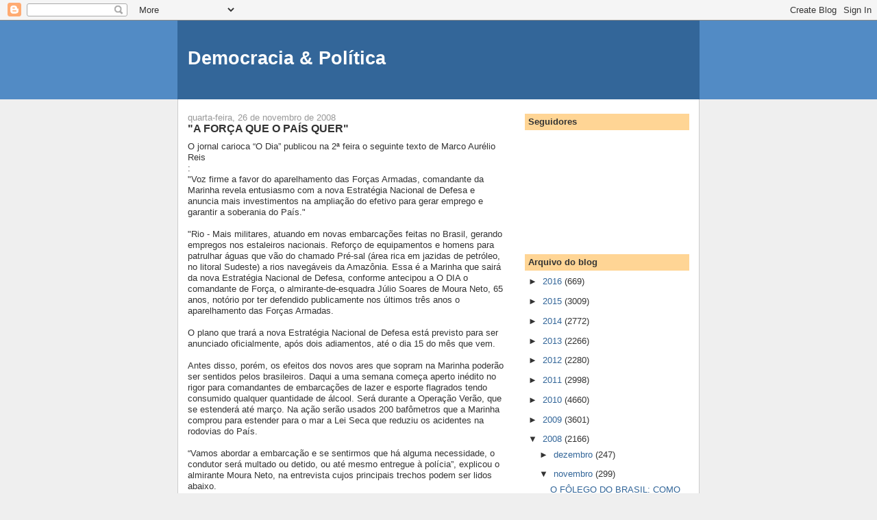

--- FILE ---
content_type: text/html; charset=UTF-8
request_url: https://democraciapolitica.blogspot.com/2008/11/fora-que-o-pas-quer.html
body_size: 18093
content:
<!DOCTYPE html>
<html dir='ltr'>
<head>
<link href='https://www.blogger.com/static/v1/widgets/2944754296-widget_css_bundle.css' rel='stylesheet' type='text/css'/>
<meta content='text/html; charset=UTF-8' http-equiv='Content-Type'/>
<meta content='blogger' name='generator'/>
<link href='https://democraciapolitica.blogspot.com/favicon.ico' rel='icon' type='image/x-icon'/>
<link href='http://democraciapolitica.blogspot.com/2008/11/fora-que-o-pas-quer.html' rel='canonical'/>
<link rel="alternate" type="application/atom+xml" title="Democracia &amp; Política - Atom" href="https://democraciapolitica.blogspot.com/feeds/posts/default" />
<link rel="alternate" type="application/rss+xml" title="Democracia &amp; Política - RSS" href="https://democraciapolitica.blogspot.com/feeds/posts/default?alt=rss" />
<link rel="service.post" type="application/atom+xml" title="Democracia &amp; Política - Atom" href="https://www.blogger.com/feeds/8732285301380128557/posts/default" />

<link rel="alternate" type="application/atom+xml" title="Democracia &amp; Política - Atom" href="https://democraciapolitica.blogspot.com/feeds/3453755840442694241/comments/default" />
<!--Can't find substitution for tag [blog.ieCssRetrofitLinks]-->
<meta content='http://democraciapolitica.blogspot.com/2008/11/fora-que-o-pas-quer.html' property='og:url'/>
<meta content='&quot;A FORÇA QUE O PAÍS QUER&quot;' property='og:title'/>
<meta content='O jornal carioca “O Dia” publicou na 2ª feira o seguinte texto de Marco Aurélio Reis : &quot;Voz firme a favor do aparelhamento das Forças Armada...' property='og:description'/>
<title>Democracia &amp; Política: "A FORÇA QUE O PAÍS QUER"</title>
<style id='page-skin-1' type='text/css'><!--
/*
-----------------------------------------------
Blogger Template Style
Name:     Denim
Designer: Darren Delaye
URL:      www.DarrenDelaye.com
Date:     11 Jul 2006
-----------------------------------------------
*/
body {
background: #efefef;
margin: 0;
padding: 0px;
font: x-small Verdana, Arial;
text-align: center;
color: #333333;
font-size/* */:/**/small;
font-size: /**/small;
}
a:link {
color: #336699;
}
a:visited {
color: #336699;
}
a img {
border-width: 0;
}
#outer-wrapper {
font: normal normal 100% Verdana, Arial, Sans-serif;;
}
/* Header
----------------------------------------------- */
#header-wrapper {
margin:0;
padding: 0;
background-color: #528bc5;
text-align: left;
}
#header {
width: 760px;
margin: 0 auto;
background-color: #336699;
border: 1px solid #336699;
color: #ffffff;
padding: 0;
font: normal normal 210% Verdana, Arial, Sans-serif;;
}
h1.title {
padding-top: 38px;
margin: 0 14px .1em;
line-height: 1.2em;
font-size: 100%;
}
h1.title a, h1.title a:visited {
color: #ffffff;
text-decoration: none;
}
#header .description {
display: block;
margin: 0 14px;
padding: 0 0 40px;
line-height: 1.4em;
font-size: 50%;
}
/* Content
----------------------------------------------- */
.clear {
clear: both;
}
#content-wrapper {
width: 760px;
margin: 0 auto;
padding: 0 0 15px;
text-align: left;
background-color: #ffffff;
border: 1px solid #cccccc;
border-top: 0;
}
#main-wrapper {
margin-left: 14px;
width: 464px;
float: left;
background-color: #ffffff;
display: inline;       /* fix for doubling margin in IE */
word-wrap: break-word; /* fix for long text breaking sidebar float in IE */
overflow: hidden;      /* fix for long non-text content breaking IE sidebar float */
}
#sidebar-wrapper {
margin-right: 14px;
width: 240px;
float: right;
background-color: #ffffff;
display: inline;       /* fix for doubling margin in IE */
word-wrap: break-word; /* fix for long text breaking sidebar float in IE */
overflow: hidden;      /* fix for long non-text content breaking IE sidebar float */
}
/* Headings
----------------------------------------------- */
h2, h3 {
margin: 0;
}
/* Posts
----------------------------------------------- */
.date-header {
margin: 1.5em 0 0;
font-weight: normal;
color: #999999;
font-size: 100%;
}
.post {
margin: 0 0 1.5em;
padding-bottom: 1.5em;
}
.post-title {
margin: 0;
padding: 0;
font-size: 125%;
font-weight: bold;
line-height: 1.1em;
}
.post-title a, .post-title a:visited, .post-title strong {
text-decoration: none;
color: #333333;
font-weight: bold;
}
.post div {
margin: 0 0 .75em;
line-height: 1.3em;
}
.post-footer {
margin: -.25em 0 0;
color: #333333;
font-size: 87%;
}
.post-footer .span {
margin-right: .3em;
}
.post img, table.tr-caption-container {
padding: 4px;
border: 1px solid #cccccc;
}
.tr-caption-container img {
border: none;
padding: 0;
}
.post blockquote {
margin: 1em 20px;
}
.post blockquote p {
margin: .75em 0;
}
/* Comments
----------------------------------------------- */
#comments h4 {
margin: 1em 0;
color: #999999;
}
#comments h4 strong {
font-size: 110%;
}
#comments-block {
margin: 1em 0 1.5em;
line-height: 1.3em;
}
#comments-block dt {
margin: .5em 0;
}
#comments-block dd {
margin: .25em 0 0;
}
#comments-block dd.comment-footer {
margin: -.25em 0 2em;
line-height: 1.4em;
font-size: 78%;
}
#comments-block dd p {
margin: 0 0 .75em;
}
.deleted-comment {
font-style:italic;
color:gray;
}
.feed-links {
clear: both;
line-height: 2.5em;
}
#blog-pager-newer-link {
float: left;
}
#blog-pager-older-link {
float: right;
}
#blog-pager {
text-align: center;
}
/* Sidebar Content
----------------------------------------------- */
.sidebar h2 {
margin: 1.6em 0 .5em;
padding: 4px 5px;
background-color: #ffd595;
font-size: 100%;
color: #333333;
}
.sidebar ul {
margin: 0;
padding: 0;
list-style: none;
}
.sidebar li {
margin: 0;
padding-top: 0;
padding-right: 0;
padding-bottom: .5em;
padding-left: 15px;
text-indent: -15px;
line-height: 1.5em;
}
.sidebar {
color: #333333;
line-height:1.3em;
}
.sidebar .widget {
margin-bottom: 1em;
}
.sidebar .widget-content {
margin: 0 5px;
}
/* Profile
----------------------------------------------- */
.profile-img {
float: left;
margin-top: 0;
margin-right: 5px;
margin-bottom: 5px;
margin-left: 0;
padding: 4px;
border: 1px solid #cccccc;
}
.profile-data {
margin:0;
text-transform:uppercase;
letter-spacing:.1em;
font-weight: bold;
line-height: 1.6em;
font-size: 78%;
}
.profile-datablock {
margin:.5em 0 .5em;
}
.profile-textblock {
margin: 0.5em 0;
line-height: 1.6em;
}
/* Footer
----------------------------------------------- */
#footer {
clear: both;
text-align: center;
color: #333333;
}
#footer .widget {
margin:.5em;
padding-top: 20px;
font-size: 85%;
line-height: 1.5em;
text-align: left;
}

--></style>
<link href='https://www.blogger.com/dyn-css/authorization.css?targetBlogID=8732285301380128557&amp;zx=e6450cfa-701b-4769-8207-d376340a571b' media='none' onload='if(media!=&#39;all&#39;)media=&#39;all&#39;' rel='stylesheet'/><noscript><link href='https://www.blogger.com/dyn-css/authorization.css?targetBlogID=8732285301380128557&amp;zx=e6450cfa-701b-4769-8207-d376340a571b' rel='stylesheet'/></noscript>
<meta name='google-adsense-platform-account' content='ca-host-pub-1556223355139109'/>
<meta name='google-adsense-platform-domain' content='blogspot.com'/>

</head>
<body>
<div class='navbar section' id='navbar'><div class='widget Navbar' data-version='1' id='Navbar1'><script type="text/javascript">
    function setAttributeOnload(object, attribute, val) {
      if(window.addEventListener) {
        window.addEventListener('load',
          function(){ object[attribute] = val; }, false);
      } else {
        window.attachEvent('onload', function(){ object[attribute] = val; });
      }
    }
  </script>
<div id="navbar-iframe-container"></div>
<script type="text/javascript" src="https://apis.google.com/js/platform.js"></script>
<script type="text/javascript">
      gapi.load("gapi.iframes:gapi.iframes.style.bubble", function() {
        if (gapi.iframes && gapi.iframes.getContext) {
          gapi.iframes.getContext().openChild({
              url: 'https://www.blogger.com/navbar/8732285301380128557?po\x3d3453755840442694241\x26origin\x3dhttps://democraciapolitica.blogspot.com',
              where: document.getElementById("navbar-iframe-container"),
              id: "navbar-iframe"
          });
        }
      });
    </script><script type="text/javascript">
(function() {
var script = document.createElement('script');
script.type = 'text/javascript';
script.src = '//pagead2.googlesyndication.com/pagead/js/google_top_exp.js';
var head = document.getElementsByTagName('head')[0];
if (head) {
head.appendChild(script);
}})();
</script>
</div></div>
<div id='outer-wrapper'><div id='wrap2'>
<!-- skip links for text browsers -->
<span id='skiplinks' style='display:none;'>
<a href='#main'>skip to main </a> |
      <a href='#sidebar'>skip to sidebar</a>
</span>
<div id='header-wrapper'>
<div class='header section' id='header'><div class='widget Header' data-version='1' id='Header1'>
<div id='header-inner'>
<div class='titlewrapper'>
<h1 class='title'>
<a href='https://democraciapolitica.blogspot.com/'>
Democracia &amp; Política
</a>
</h1>
</div>
<div class='descriptionwrapper'>
<p class='description'><span>
</span></p>
</div>
</div>
</div></div>
</div>
<div id='content-wrapper'>
<div id='crosscol-wrapper' style='text-align:center'>
<div class='crosscol no-items section' id='crosscol'></div>
</div>
<div id='main-wrapper'>
<div class='main section' id='main'><div class='widget Blog' data-version='1' id='Blog1'>
<div class='blog-posts hfeed'>

          <div class="date-outer">
        
<h2 class='date-header'><span>quarta-feira, 26 de novembro de 2008</span></h2>

          <div class="date-posts">
        
<div class='post-outer'>
<div class='post hentry uncustomized-post-template' itemprop='blogPost' itemscope='itemscope' itemtype='http://schema.org/BlogPosting'>
<meta content='8732285301380128557' itemprop='blogId'/>
<meta content='3453755840442694241' itemprop='postId'/>
<a name='3453755840442694241'></a>
<h3 class='post-title entry-title' itemprop='name'>
"A FORÇA QUE O PAÍS QUER"
</h3>
<div class='post-header'>
<div class='post-header-line-1'></div>
</div>
<div class='post-body entry-content' id='post-body-3453755840442694241' itemprop='description articleBody'>
O jornal carioca &#8220;O Dia&#8221; publicou na 2ª feira o seguinte texto de Marco Aurélio Reis<br />:<br />"Voz firme a favor do aparelhamento das Forças Armadas, comandante da Marinha revela entusiasmo com a nova Estratégia Nacional de Defesa e anuncia mais investimentos na ampliação do efetivo para gerar emprego e garantir a soberania do País."<br /><br />"Rio - Mais militares, atuando em novas embarcações feitas no Brasil, gerando empregos nos estaleiros nacionais. Reforço de equipamentos e homens para patrulhar águas que vão do chamado Pré-sal (área rica em jazidas de petróleo, no litoral Sudeste) a rios navegáveis da Amazônia. Essa é a Marinha que sairá da nova Estratégia Nacional de Defesa, conforme antecipou a O DIA o comandante de Força, o almirante-de-esquadra Júlio Soares de Moura Neto, 65 anos, notório por ter defendido publicamente nos últimos três anos o aparelhamento das Forças Armadas.<br /><br />O plano que trará a nova Estratégia Nacional de Defesa está previsto para ser anunciado oficialmente, após dois adiamentos, até o dia 15 do mês que vem. <br /><br />Antes disso, porém, os efeitos dos novos ares que sopram na Marinha poderão ser sentidos pelos brasileiros. Daqui a uma semana começa aperto inédito no rigor para comandantes de embarcações de lazer e esporte flagrados tendo consumido qualquer quantidade de álcool. Será durante a Operação Verão, que se estenderá até março. Na ação serão usados 200 bafômetros que a Marinha comprou para estender para o mar a Lei Seca que reduziu os acidentes na rodovias do País.<br /><br />&#8220;Vamos abordar a embarcação e se sentirmos que há alguma necessidade, o condutor será multado ou detido, ou até mesmo entregue à polícia&#8221;, explicou o almirante Moura Neto, na entrevista cujos principais trechos podem ser lidos abaixo.<br /><br /><strong>PLANO ESTRATÉGICO</strong><br /><br />Em 2005, a Marinha apresentou um programa de reaparelhamento e o governo reuniu grupo de trabalho com as três Forças, a Casa Civil e os ministérios do Planejamento e da Defesa para preparar um programa amplo. Ele ficou pronto em 2006 e, durante o ano seguinte, ficou em gestação no Ministério da Defesa. Em seguida, o presidente (Luiz Inácio) Lula (da Silva) incumbiu o ministro (Nelson) Jobim (da Defesa) de preparar uma Estratégia Nacional de Defesa. Ou seja, o que o País espera que suas Forças Armadas sejam capazes de executar. Então, de posse dessa missão se faz o programa de reaparelhamento das Forças Armadas.<br /><br /><strong>SUBMARINOS</strong><br /><br />Os submarinos são a prioridade número um do programa de reaparelhamento da Marinha. Queremos construir submarinos convencionais e avançar no sentido de se construir o submarino com propulsão nuclear. O Programa Nuclear da Marinha começou em 1979 e tem dois grandes projetos: o enriquecimento de urânio (que já está perfeitamente dominado com centrífugas de tecnologia nacional) e o protótipo do reator nuclear, que vai equipar o submarino. É um reator de produção de energia, que fará o motor elétrico do submarino andar. Nosso reator terá 11 megawatts de produção de energia elétrica. Isso faz meu submarino andar, mas também acende a luz de uma cidade de até 20 mil habitantes.<br /><br /><strong>MAIS TEMPO SUBMERSO</strong><br /><br />O submarino convencional funciona com baterias, que vão descarregando à medida que são aplicadas no motor. De tempos em tempos, esse submarino tem que vir à superfície, ser ligado a um gerador diesel-elétrico para recarregar essas baterias. Daí ele fica vulnerável: se expõe e passa a ser localizável. O submarino de propulsão nuclear funciona de outra maneira. Através da reação nuclear, esquenta a água, que se transforma em vapor. É esse vapor que atua numa turbina, fazendo girar um gerador, que produz energia elétrica. A mesma coisa que acontece nas usinas nucleares. Esse submarino pode permanecer, teoricamente, indefinidamente debaixo da água. Só não fica por causa da resistência psicológica e física das tripulações. É uma arma de dissuasão grande, porque não se expõe. É o que queremos. Ter capacidade de dissuasão, de mostrar ao mundo que somos perfeitamente capazes de garantir a soberania de nossa Amazônia Azul, que é o nome que damos às nossas águas jurisdicionais.<br /><br /><strong>TRIPULAÇÃO ESPECIAL</strong><br /><br />A partir do ano que vem vamos começar a preparar as tripulações. O primeiro submarino nuclear vai demorar em torno de dez anos para ficar pronto. Já estamos com planejamento de cursos no exterior, intercâmbios entre outras Marinhas e preparo psicológico dessas tripulações. Normalmente as Marinhas que têm esses submarinos possuem duas tripulações: uma fica em terra e a outra vai para o mar. Quando o submarino ficar pronto vamos estar com os tripulantes preparados. Os submarinistas são voluntários, uma vez que envolve mais tempo de afastamento (do lar).<br /><br /><strong>PRIORIDADE DOIS</strong><br /><br />A segunda maior prioridade do nosso Programa de Aparelhamento são os navios-patrulha. Queremos aumentar o número desses navios para podermos permanecer, permanentemente, junto aos campos petrolíferos, principalmente os mais ricos. É para, nos 365 dias do ano, termos um navio nas proximidades para tomar conta, para defender, se for o caso. O programa é construir 27 navios- patrulha. Teremos navios em terra, fazendo reparos, enquanto outros estarão no mar, próximos dos campos (de petróleo).<br /><br /><strong>MAIS HOMENS</strong><br /><br />E logicamente claro está que se formos aumentar o número de navios e de bases (navais), com toda certeza teremos que aumentar uma parte do nosso efetivo. Teremos que aumentar para poder fazer frente a essa quantidade enorme de navios que vão chegar.<br /><br />Esses 27 navios levarão de sete a oito anos para serem construidos. É o tempo que a Marinha vai se preparar, formar mais gente, se organizar para poder fazer frente às novas demandas. Já estamos estudando como vamos aumentar a captação de gente para as Escolas de Aprendizes e para a Escola Naval. Nosso setor de pessoal está estudando como vamos atender essas demandas, que irão ocorrendo no decorrer do tempo.<br /><br /><strong>DOMÍNIO TECNOLÓGICO</strong><br /><br />A independência tecnológica é que dá independência para o país. Se queremos ter uma força de dissuasão, temos que ter não só Forças Armadas com credibilidade, bem preparadas e bem treinadas, mas temos que ter também uma indústria de defesa que possa apoiar. Se o país compra equipamentos em um outro, o que faz se um dia esse outro país não puder fornecer o sobressalente? É de fundamental importância que, se queremos que o Brasil cresça, que as Forças Armadas assumam posição equiparada ao prestígio político-estratégico do País no cenário internacional, temos que ter auto-suficiência, temos que ser capazes de produzir nossos próprios equipamentos e construir nossos próprios navios.<br /><br />Não quero dizer com isso que não se vá importar. Alguma coisa terá que ser importada, mas a base será a indústria nacional.<br /><br /><strong>EMPREGO E RENDA</strong><br /><br />Quando pensamos em reforçar nossa indústria de defesa, estamos pensando também na quantidade de empregos que serão criados. Para se construir navios, os estaleiros vão ter mais trabalho, vão ter mais encomendas. Isso é a máquina produtiva do País avançando, como é o desejo de todos. Hoje estamos construindo dois navios-patrulha. <br /><br />Abrimos processo licitatório para construir mais quatro. Agora, em dezembro, abriremos as cartas com as propostas. Um estaleiro vai vencer. Tudo isso feito com o próprio orçamento da Marinha. O ministro da Defesa, sabedor que o Plano Estratégico de Defesa seria discutido por um ano, liberou a construção de alguns meios de clara necessidade, como é o caso dos navios-patrulha, tendo em vista a proteção das plataformas de petróleo. Mas é claro que é uma pequena parcela de um plano muito ambiciosos de reconstrução, que vai durar 20 anos, gerando empregos e renda.<br /><br /><strong>ROYALTIES</strong><br /><br />Não há menor dúvida de que quando houver mais produção de petróleo (graças as descobertas das jazidas na área do Pré-sal), o valor dos royalties do petróleo (importância cobrada pelo governo no processo de produção) que será alocado para a Marinha vai aumentar. A Marinha sabe que não tem recebido toda parcela dos royalties a que faz jus.<br /><br />Uma parte é colocada no orçamento e a outra vai para reserva de contingência da Força e o Governo vai liberando à medida que as receitas permitam. É o problema da administração econômica do País. Com as novas descobertas, claro que está, que uma maior quantidade de royalties entrará. O que será até muito bom para o Governo, porque teremos meios para poder fazer andar esse programa de reaparelhamento, pelo menos o da Marinha. Uma boa parte desse programa com toda certeza, se o Governo assim decidir, poderá sair dos royalties.<br /><br /><strong>GASTOS COM FORÇA</strong><br /><br />Acho que a sociedade está amadurecida o suficiente para entender os gastos expressivos da Marinha. E se a população parar para pensar, esse gasto é ínfimo perto da quantidade de riquezas que estão em jogo: esses campos do Pré-sal tem um potencial de recursos financeiros para o País tão grande, tão grande, que o que a Marinha vai gastar tem percentual ínfimo perto da riqueza que estamos ali para proteger. A população entende perfeitamente que, se temos grandes riquezas no mar, temos que ter capacidade para protegê-las.<br /><br /><strong>MARINHA FORTE</strong><br /><br />(Com a nova Estratégia de Defesa) há o crescimento da Marinha em todos os seus cenários. Desde o tomar conta das embarcações de turismo até o tomar conta das nossas plataformas. Essa é uma missão muito grande, uma tarefa muito grande para a qual a Marinha tem se preparado no decorrer desses anos todos.&#8221;
<div style='clear: both;'></div>
</div>
<div class='post-footer'>
<div class='post-footer-line post-footer-line-1'>
<span class='post-author vcard'>
Postado por
<span class='fn' itemprop='author' itemscope='itemscope' itemtype='http://schema.org/Person'>
<meta content='https://www.blogger.com/profile/16190974372049495120' itemprop='url'/>
<a class='g-profile' href='https://www.blogger.com/profile/16190974372049495120' rel='author' title='author profile'>
<span itemprop='name'>Unknown</span>
</a>
</span>
</span>
<span class='post-timestamp'>
às
<meta content='http://democraciapolitica.blogspot.com/2008/11/fora-que-o-pas-quer.html' itemprop='url'/>
<a class='timestamp-link' href='https://democraciapolitica.blogspot.com/2008/11/fora-que-o-pas-quer.html' rel='bookmark' title='permanent link'><abbr class='published' itemprop='datePublished' title='2008-11-26T00:18:00-02:00'>00:18</abbr></a>
</span>
<span class='post-comment-link'>
</span>
<span class='post-icons'>
<span class='item-control blog-admin pid-66139511'>
<a href='https://www.blogger.com/post-edit.g?blogID=8732285301380128557&postID=3453755840442694241&from=pencil' title='Editar post'>
<img alt='' class='icon-action' height='18' src='https://resources.blogblog.com/img/icon18_edit_allbkg.gif' width='18'/>
</a>
</span>
</span>
<div class='post-share-buttons goog-inline-block'>
<a class='goog-inline-block share-button sb-email' href='https://www.blogger.com/share-post.g?blogID=8732285301380128557&postID=3453755840442694241&target=email' target='_blank' title='Enviar por e-mail'><span class='share-button-link-text'>Enviar por e-mail</span></a><a class='goog-inline-block share-button sb-blog' href='https://www.blogger.com/share-post.g?blogID=8732285301380128557&postID=3453755840442694241&target=blog' onclick='window.open(this.href, "_blank", "height=270,width=475"); return false;' target='_blank' title='Postar no blog!'><span class='share-button-link-text'>Postar no blog!</span></a><a class='goog-inline-block share-button sb-twitter' href='https://www.blogger.com/share-post.g?blogID=8732285301380128557&postID=3453755840442694241&target=twitter' target='_blank' title='Compartilhar no X'><span class='share-button-link-text'>Compartilhar no X</span></a><a class='goog-inline-block share-button sb-facebook' href='https://www.blogger.com/share-post.g?blogID=8732285301380128557&postID=3453755840442694241&target=facebook' onclick='window.open(this.href, "_blank", "height=430,width=640"); return false;' target='_blank' title='Compartilhar no Facebook'><span class='share-button-link-text'>Compartilhar no Facebook</span></a><a class='goog-inline-block share-button sb-pinterest' href='https://www.blogger.com/share-post.g?blogID=8732285301380128557&postID=3453755840442694241&target=pinterest' target='_blank' title='Compartilhar com o Pinterest'><span class='share-button-link-text'>Compartilhar com o Pinterest</span></a>
</div>
</div>
<div class='post-footer-line post-footer-line-2'>
<span class='post-labels'>
</span>
</div>
<div class='post-footer-line post-footer-line-3'>
<span class='post-location'>
</span>
</div>
</div>
</div>
<div class='comments' id='comments'>
<a name='comments'></a>
<h4>Nenhum comentário:</h4>
<div id='Blog1_comments-block-wrapper'>
<dl class='avatar-comment-indent' id='comments-block'>
</dl>
</div>
<p class='comment-footer'>
<a href='https://www.blogger.com/comment/fullpage/post/8732285301380128557/3453755840442694241' onclick=''>Postar um comentário</a>
</p>
</div>
</div>

        </div></div>
      
</div>
<div class='blog-pager' id='blog-pager'>
<span id='blog-pager-newer-link'>
<a class='blog-pager-newer-link' href='https://democraciapolitica.blogspot.com/2008/11/internet-bate-tv-como-mdia-mais.html' id='Blog1_blog-pager-newer-link' title='Postagem mais recente'>Postagem mais recente</a>
</span>
<span id='blog-pager-older-link'>
<a class='blog-pager-older-link' href='https://democraciapolitica.blogspot.com/2008/11/renovveis-so-quase-metade-da-matriz-do.html' id='Blog1_blog-pager-older-link' title='Postagem mais antiga'>Postagem mais antiga</a>
</span>
<a class='home-link' href='https://democraciapolitica.blogspot.com/'>Página inicial</a>
</div>
<div class='clear'></div>
<div class='post-feeds'>
<div class='feed-links'>
Assinar:
<a class='feed-link' href='https://democraciapolitica.blogspot.com/feeds/3453755840442694241/comments/default' target='_blank' type='application/atom+xml'>Postar comentários (Atom)</a>
</div>
</div>
</div></div>
</div>
<div id='sidebar-wrapper'>
<div class='sidebar section' id='sidebar'><div class='widget Followers' data-version='1' id='Followers1'>
<h2 class='title'>Seguidores</h2>
<div class='widget-content'>
<div id='Followers1-wrapper'>
<div style='margin-right:2px;'>
<div><script type="text/javascript" src="https://apis.google.com/js/platform.js"></script>
<div id="followers-iframe-container"></div>
<script type="text/javascript">
    window.followersIframe = null;
    function followersIframeOpen(url) {
      gapi.load("gapi.iframes", function() {
        if (gapi.iframes && gapi.iframes.getContext) {
          window.followersIframe = gapi.iframes.getContext().openChild({
            url: url,
            where: document.getElementById("followers-iframe-container"),
            messageHandlersFilter: gapi.iframes.CROSS_ORIGIN_IFRAMES_FILTER,
            messageHandlers: {
              '_ready': function(obj) {
                window.followersIframe.getIframeEl().height = obj.height;
              },
              'reset': function() {
                window.followersIframe.close();
                followersIframeOpen("https://www.blogger.com/followers/frame/8732285301380128557?colors\x3dCgt0cmFuc3BhcmVudBILdHJhbnNwYXJlbnQaByMzMzMzMzMiByMwMDAwMDAqByNmZmZmZmYyByMwMDAwMDA6ByMzMzMzMzNCByMwMDAwMDBKByMwMDAwMDBSByNGRkZGRkZaC3RyYW5zcGFyZW50\x26pageSize\x3d21\x26hl\x3dpt-BR\x26origin\x3dhttps://democraciapolitica.blogspot.com");
              },
              'open': function(url) {
                window.followersIframe.close();
                followersIframeOpen(url);
              }
            }
          });
        }
      });
    }
    followersIframeOpen("https://www.blogger.com/followers/frame/8732285301380128557?colors\x3dCgt0cmFuc3BhcmVudBILdHJhbnNwYXJlbnQaByMzMzMzMzMiByMwMDAwMDAqByNmZmZmZmYyByMwMDAwMDA6ByMzMzMzMzNCByMwMDAwMDBKByMwMDAwMDBSByNGRkZGRkZaC3RyYW5zcGFyZW50\x26pageSize\x3d21\x26hl\x3dpt-BR\x26origin\x3dhttps://democraciapolitica.blogspot.com");
  </script></div>
</div>
</div>
<div class='clear'></div>
</div>
</div><div class='widget BlogArchive' data-version='1' id='BlogArchive1'>
<h2>Arquivo do blog</h2>
<div class='widget-content'>
<div id='ArchiveList'>
<div id='BlogArchive1_ArchiveList'>
<ul class='hierarchy'>
<li class='archivedate collapsed'>
<a class='toggle' href='javascript:void(0)'>
<span class='zippy'>

        &#9658;&#160;
      
</span>
</a>
<a class='post-count-link' href='https://democraciapolitica.blogspot.com/2016/'>
2016
</a>
<span class='post-count' dir='ltr'>(669)</span>
<ul class='hierarchy'>
<li class='archivedate collapsed'>
<a class='toggle' href='javascript:void(0)'>
<span class='zippy'>

        &#9658;&#160;
      
</span>
</a>
<a class='post-count-link' href='https://democraciapolitica.blogspot.com/2016/03/'>
março
</a>
<span class='post-count' dir='ltr'>(178)</span>
</li>
</ul>
<ul class='hierarchy'>
<li class='archivedate collapsed'>
<a class='toggle' href='javascript:void(0)'>
<span class='zippy'>

        &#9658;&#160;
      
</span>
</a>
<a class='post-count-link' href='https://democraciapolitica.blogspot.com/2016/02/'>
fevereiro
</a>
<span class='post-count' dir='ltr'>(244)</span>
</li>
</ul>
<ul class='hierarchy'>
<li class='archivedate collapsed'>
<a class='toggle' href='javascript:void(0)'>
<span class='zippy'>

        &#9658;&#160;
      
</span>
</a>
<a class='post-count-link' href='https://democraciapolitica.blogspot.com/2016/01/'>
janeiro
</a>
<span class='post-count' dir='ltr'>(247)</span>
</li>
</ul>
</li>
</ul>
<ul class='hierarchy'>
<li class='archivedate collapsed'>
<a class='toggle' href='javascript:void(0)'>
<span class='zippy'>

        &#9658;&#160;
      
</span>
</a>
<a class='post-count-link' href='https://democraciapolitica.blogspot.com/2015/'>
2015
</a>
<span class='post-count' dir='ltr'>(3009)</span>
<ul class='hierarchy'>
<li class='archivedate collapsed'>
<a class='toggle' href='javascript:void(0)'>
<span class='zippy'>

        &#9658;&#160;
      
</span>
</a>
<a class='post-count-link' href='https://democraciapolitica.blogspot.com/2015/12/'>
dezembro
</a>
<span class='post-count' dir='ltr'>(292)</span>
</li>
</ul>
<ul class='hierarchy'>
<li class='archivedate collapsed'>
<a class='toggle' href='javascript:void(0)'>
<span class='zippy'>

        &#9658;&#160;
      
</span>
</a>
<a class='post-count-link' href='https://democraciapolitica.blogspot.com/2015/11/'>
novembro
</a>
<span class='post-count' dir='ltr'>(246)</span>
</li>
</ul>
<ul class='hierarchy'>
<li class='archivedate collapsed'>
<a class='toggle' href='javascript:void(0)'>
<span class='zippy'>

        &#9658;&#160;
      
</span>
</a>
<a class='post-count-link' href='https://democraciapolitica.blogspot.com/2015/10/'>
outubro
</a>
<span class='post-count' dir='ltr'>(269)</span>
</li>
</ul>
<ul class='hierarchy'>
<li class='archivedate collapsed'>
<a class='toggle' href='javascript:void(0)'>
<span class='zippy'>

        &#9658;&#160;
      
</span>
</a>
<a class='post-count-link' href='https://democraciapolitica.blogspot.com/2015/09/'>
setembro
</a>
<span class='post-count' dir='ltr'>(283)</span>
</li>
</ul>
<ul class='hierarchy'>
<li class='archivedate collapsed'>
<a class='toggle' href='javascript:void(0)'>
<span class='zippy'>

        &#9658;&#160;
      
</span>
</a>
<a class='post-count-link' href='https://democraciapolitica.blogspot.com/2015/08/'>
agosto
</a>
<span class='post-count' dir='ltr'>(284)</span>
</li>
</ul>
<ul class='hierarchy'>
<li class='archivedate collapsed'>
<a class='toggle' href='javascript:void(0)'>
<span class='zippy'>

        &#9658;&#160;
      
</span>
</a>
<a class='post-count-link' href='https://democraciapolitica.blogspot.com/2015/07/'>
julho
</a>
<span class='post-count' dir='ltr'>(279)</span>
</li>
</ul>
<ul class='hierarchy'>
<li class='archivedate collapsed'>
<a class='toggle' href='javascript:void(0)'>
<span class='zippy'>

        &#9658;&#160;
      
</span>
</a>
<a class='post-count-link' href='https://democraciapolitica.blogspot.com/2015/06/'>
junho
</a>
<span class='post-count' dir='ltr'>(218)</span>
</li>
</ul>
<ul class='hierarchy'>
<li class='archivedate collapsed'>
<a class='toggle' href='javascript:void(0)'>
<span class='zippy'>

        &#9658;&#160;
      
</span>
</a>
<a class='post-count-link' href='https://democraciapolitica.blogspot.com/2015/05/'>
maio
</a>
<span class='post-count' dir='ltr'>(213)</span>
</li>
</ul>
<ul class='hierarchy'>
<li class='archivedate collapsed'>
<a class='toggle' href='javascript:void(0)'>
<span class='zippy'>

        &#9658;&#160;
      
</span>
</a>
<a class='post-count-link' href='https://democraciapolitica.blogspot.com/2015/04/'>
abril
</a>
<span class='post-count' dir='ltr'>(238)</span>
</li>
</ul>
<ul class='hierarchy'>
<li class='archivedate collapsed'>
<a class='toggle' href='javascript:void(0)'>
<span class='zippy'>

        &#9658;&#160;
      
</span>
</a>
<a class='post-count-link' href='https://democraciapolitica.blogspot.com/2015/03/'>
março
</a>
<span class='post-count' dir='ltr'>(238)</span>
</li>
</ul>
<ul class='hierarchy'>
<li class='archivedate collapsed'>
<a class='toggle' href='javascript:void(0)'>
<span class='zippy'>

        &#9658;&#160;
      
</span>
</a>
<a class='post-count-link' href='https://democraciapolitica.blogspot.com/2015/02/'>
fevereiro
</a>
<span class='post-count' dir='ltr'>(220)</span>
</li>
</ul>
<ul class='hierarchy'>
<li class='archivedate collapsed'>
<a class='toggle' href='javascript:void(0)'>
<span class='zippy'>

        &#9658;&#160;
      
</span>
</a>
<a class='post-count-link' href='https://democraciapolitica.blogspot.com/2015/01/'>
janeiro
</a>
<span class='post-count' dir='ltr'>(229)</span>
</li>
</ul>
</li>
</ul>
<ul class='hierarchy'>
<li class='archivedate collapsed'>
<a class='toggle' href='javascript:void(0)'>
<span class='zippy'>

        &#9658;&#160;
      
</span>
</a>
<a class='post-count-link' href='https://democraciapolitica.blogspot.com/2014/'>
2014
</a>
<span class='post-count' dir='ltr'>(2772)</span>
<ul class='hierarchy'>
<li class='archivedate collapsed'>
<a class='toggle' href='javascript:void(0)'>
<span class='zippy'>

        &#9658;&#160;
      
</span>
</a>
<a class='post-count-link' href='https://democraciapolitica.blogspot.com/2014/12/'>
dezembro
</a>
<span class='post-count' dir='ltr'>(277)</span>
</li>
</ul>
<ul class='hierarchy'>
<li class='archivedate collapsed'>
<a class='toggle' href='javascript:void(0)'>
<span class='zippy'>

        &#9658;&#160;
      
</span>
</a>
<a class='post-count-link' href='https://democraciapolitica.blogspot.com/2014/11/'>
novembro
</a>
<span class='post-count' dir='ltr'>(267)</span>
</li>
</ul>
<ul class='hierarchy'>
<li class='archivedate collapsed'>
<a class='toggle' href='javascript:void(0)'>
<span class='zippy'>

        &#9658;&#160;
      
</span>
</a>
<a class='post-count-link' href='https://democraciapolitica.blogspot.com/2014/10/'>
outubro
</a>
<span class='post-count' dir='ltr'>(250)</span>
</li>
</ul>
<ul class='hierarchy'>
<li class='archivedate collapsed'>
<a class='toggle' href='javascript:void(0)'>
<span class='zippy'>

        &#9658;&#160;
      
</span>
</a>
<a class='post-count-link' href='https://democraciapolitica.blogspot.com/2014/09/'>
setembro
</a>
<span class='post-count' dir='ltr'>(251)</span>
</li>
</ul>
<ul class='hierarchy'>
<li class='archivedate collapsed'>
<a class='toggle' href='javascript:void(0)'>
<span class='zippy'>

        &#9658;&#160;
      
</span>
</a>
<a class='post-count-link' href='https://democraciapolitica.blogspot.com/2014/08/'>
agosto
</a>
<span class='post-count' dir='ltr'>(254)</span>
</li>
</ul>
<ul class='hierarchy'>
<li class='archivedate collapsed'>
<a class='toggle' href='javascript:void(0)'>
<span class='zippy'>

        &#9658;&#160;
      
</span>
</a>
<a class='post-count-link' href='https://democraciapolitica.blogspot.com/2014/07/'>
julho
</a>
<span class='post-count' dir='ltr'>(222)</span>
</li>
</ul>
<ul class='hierarchy'>
<li class='archivedate collapsed'>
<a class='toggle' href='javascript:void(0)'>
<span class='zippy'>

        &#9658;&#160;
      
</span>
</a>
<a class='post-count-link' href='https://democraciapolitica.blogspot.com/2014/06/'>
junho
</a>
<span class='post-count' dir='ltr'>(260)</span>
</li>
</ul>
<ul class='hierarchy'>
<li class='archivedate collapsed'>
<a class='toggle' href='javascript:void(0)'>
<span class='zippy'>

        &#9658;&#160;
      
</span>
</a>
<a class='post-count-link' href='https://democraciapolitica.blogspot.com/2014/05/'>
maio
</a>
<span class='post-count' dir='ltr'>(233)</span>
</li>
</ul>
<ul class='hierarchy'>
<li class='archivedate collapsed'>
<a class='toggle' href='javascript:void(0)'>
<span class='zippy'>

        &#9658;&#160;
      
</span>
</a>
<a class='post-count-link' href='https://democraciapolitica.blogspot.com/2014/04/'>
abril
</a>
<span class='post-count' dir='ltr'>(211)</span>
</li>
</ul>
<ul class='hierarchy'>
<li class='archivedate collapsed'>
<a class='toggle' href='javascript:void(0)'>
<span class='zippy'>

        &#9658;&#160;
      
</span>
</a>
<a class='post-count-link' href='https://democraciapolitica.blogspot.com/2014/03/'>
março
</a>
<span class='post-count' dir='ltr'>(230)</span>
</li>
</ul>
<ul class='hierarchy'>
<li class='archivedate collapsed'>
<a class='toggle' href='javascript:void(0)'>
<span class='zippy'>

        &#9658;&#160;
      
</span>
</a>
<a class='post-count-link' href='https://democraciapolitica.blogspot.com/2014/02/'>
fevereiro
</a>
<span class='post-count' dir='ltr'>(173)</span>
</li>
</ul>
<ul class='hierarchy'>
<li class='archivedate collapsed'>
<a class='toggle' href='javascript:void(0)'>
<span class='zippy'>

        &#9658;&#160;
      
</span>
</a>
<a class='post-count-link' href='https://democraciapolitica.blogspot.com/2014/01/'>
janeiro
</a>
<span class='post-count' dir='ltr'>(144)</span>
</li>
</ul>
</li>
</ul>
<ul class='hierarchy'>
<li class='archivedate collapsed'>
<a class='toggle' href='javascript:void(0)'>
<span class='zippy'>

        &#9658;&#160;
      
</span>
</a>
<a class='post-count-link' href='https://democraciapolitica.blogspot.com/2013/'>
2013
</a>
<span class='post-count' dir='ltr'>(2266)</span>
<ul class='hierarchy'>
<li class='archivedate collapsed'>
<a class='toggle' href='javascript:void(0)'>
<span class='zippy'>

        &#9658;&#160;
      
</span>
</a>
<a class='post-count-link' href='https://democraciapolitica.blogspot.com/2013/12/'>
dezembro
</a>
<span class='post-count' dir='ltr'>(210)</span>
</li>
</ul>
<ul class='hierarchy'>
<li class='archivedate collapsed'>
<a class='toggle' href='javascript:void(0)'>
<span class='zippy'>

        &#9658;&#160;
      
</span>
</a>
<a class='post-count-link' href='https://democraciapolitica.blogspot.com/2013/11/'>
novembro
</a>
<span class='post-count' dir='ltr'>(185)</span>
</li>
</ul>
<ul class='hierarchy'>
<li class='archivedate collapsed'>
<a class='toggle' href='javascript:void(0)'>
<span class='zippy'>

        &#9658;&#160;
      
</span>
</a>
<a class='post-count-link' href='https://democraciapolitica.blogspot.com/2013/10/'>
outubro
</a>
<span class='post-count' dir='ltr'>(126)</span>
</li>
</ul>
<ul class='hierarchy'>
<li class='archivedate collapsed'>
<a class='toggle' href='javascript:void(0)'>
<span class='zippy'>

        &#9658;&#160;
      
</span>
</a>
<a class='post-count-link' href='https://democraciapolitica.blogspot.com/2013/09/'>
setembro
</a>
<span class='post-count' dir='ltr'>(203)</span>
</li>
</ul>
<ul class='hierarchy'>
<li class='archivedate collapsed'>
<a class='toggle' href='javascript:void(0)'>
<span class='zippy'>

        &#9658;&#160;
      
</span>
</a>
<a class='post-count-link' href='https://democraciapolitica.blogspot.com/2013/08/'>
agosto
</a>
<span class='post-count' dir='ltr'>(214)</span>
</li>
</ul>
<ul class='hierarchy'>
<li class='archivedate collapsed'>
<a class='toggle' href='javascript:void(0)'>
<span class='zippy'>

        &#9658;&#160;
      
</span>
</a>
<a class='post-count-link' href='https://democraciapolitica.blogspot.com/2013/07/'>
julho
</a>
<span class='post-count' dir='ltr'>(209)</span>
</li>
</ul>
<ul class='hierarchy'>
<li class='archivedate collapsed'>
<a class='toggle' href='javascript:void(0)'>
<span class='zippy'>

        &#9658;&#160;
      
</span>
</a>
<a class='post-count-link' href='https://democraciapolitica.blogspot.com/2013/06/'>
junho
</a>
<span class='post-count' dir='ltr'>(206)</span>
</li>
</ul>
<ul class='hierarchy'>
<li class='archivedate collapsed'>
<a class='toggle' href='javascript:void(0)'>
<span class='zippy'>

        &#9658;&#160;
      
</span>
</a>
<a class='post-count-link' href='https://democraciapolitica.blogspot.com/2013/05/'>
maio
</a>
<span class='post-count' dir='ltr'>(202)</span>
</li>
</ul>
<ul class='hierarchy'>
<li class='archivedate collapsed'>
<a class='toggle' href='javascript:void(0)'>
<span class='zippy'>

        &#9658;&#160;
      
</span>
</a>
<a class='post-count-link' href='https://democraciapolitica.blogspot.com/2013/04/'>
abril
</a>
<span class='post-count' dir='ltr'>(172)</span>
</li>
</ul>
<ul class='hierarchy'>
<li class='archivedate collapsed'>
<a class='toggle' href='javascript:void(0)'>
<span class='zippy'>

        &#9658;&#160;
      
</span>
</a>
<a class='post-count-link' href='https://democraciapolitica.blogspot.com/2013/03/'>
março
</a>
<span class='post-count' dir='ltr'>(179)</span>
</li>
</ul>
<ul class='hierarchy'>
<li class='archivedate collapsed'>
<a class='toggle' href='javascript:void(0)'>
<span class='zippy'>

        &#9658;&#160;
      
</span>
</a>
<a class='post-count-link' href='https://democraciapolitica.blogspot.com/2013/02/'>
fevereiro
</a>
<span class='post-count' dir='ltr'>(158)</span>
</li>
</ul>
<ul class='hierarchy'>
<li class='archivedate collapsed'>
<a class='toggle' href='javascript:void(0)'>
<span class='zippy'>

        &#9658;&#160;
      
</span>
</a>
<a class='post-count-link' href='https://democraciapolitica.blogspot.com/2013/01/'>
janeiro
</a>
<span class='post-count' dir='ltr'>(202)</span>
</li>
</ul>
</li>
</ul>
<ul class='hierarchy'>
<li class='archivedate collapsed'>
<a class='toggle' href='javascript:void(0)'>
<span class='zippy'>

        &#9658;&#160;
      
</span>
</a>
<a class='post-count-link' href='https://democraciapolitica.blogspot.com/2012/'>
2012
</a>
<span class='post-count' dir='ltr'>(2280)</span>
<ul class='hierarchy'>
<li class='archivedate collapsed'>
<a class='toggle' href='javascript:void(0)'>
<span class='zippy'>

        &#9658;&#160;
      
</span>
</a>
<a class='post-count-link' href='https://democraciapolitica.blogspot.com/2012/12/'>
dezembro
</a>
<span class='post-count' dir='ltr'>(190)</span>
</li>
</ul>
<ul class='hierarchy'>
<li class='archivedate collapsed'>
<a class='toggle' href='javascript:void(0)'>
<span class='zippy'>

        &#9658;&#160;
      
</span>
</a>
<a class='post-count-link' href='https://democraciapolitica.blogspot.com/2012/11/'>
novembro
</a>
<span class='post-count' dir='ltr'>(203)</span>
</li>
</ul>
<ul class='hierarchy'>
<li class='archivedate collapsed'>
<a class='toggle' href='javascript:void(0)'>
<span class='zippy'>

        &#9658;&#160;
      
</span>
</a>
<a class='post-count-link' href='https://democraciapolitica.blogspot.com/2012/10/'>
outubro
</a>
<span class='post-count' dir='ltr'>(212)</span>
</li>
</ul>
<ul class='hierarchy'>
<li class='archivedate collapsed'>
<a class='toggle' href='javascript:void(0)'>
<span class='zippy'>

        &#9658;&#160;
      
</span>
</a>
<a class='post-count-link' href='https://democraciapolitica.blogspot.com/2012/09/'>
setembro
</a>
<span class='post-count' dir='ltr'>(204)</span>
</li>
</ul>
<ul class='hierarchy'>
<li class='archivedate collapsed'>
<a class='toggle' href='javascript:void(0)'>
<span class='zippy'>

        &#9658;&#160;
      
</span>
</a>
<a class='post-count-link' href='https://democraciapolitica.blogspot.com/2012/08/'>
agosto
</a>
<span class='post-count' dir='ltr'>(156)</span>
</li>
</ul>
<ul class='hierarchy'>
<li class='archivedate collapsed'>
<a class='toggle' href='javascript:void(0)'>
<span class='zippy'>

        &#9658;&#160;
      
</span>
</a>
<a class='post-count-link' href='https://democraciapolitica.blogspot.com/2012/07/'>
julho
</a>
<span class='post-count' dir='ltr'>(188)</span>
</li>
</ul>
<ul class='hierarchy'>
<li class='archivedate collapsed'>
<a class='toggle' href='javascript:void(0)'>
<span class='zippy'>

        &#9658;&#160;
      
</span>
</a>
<a class='post-count-link' href='https://democraciapolitica.blogspot.com/2012/06/'>
junho
</a>
<span class='post-count' dir='ltr'>(165)</span>
</li>
</ul>
<ul class='hierarchy'>
<li class='archivedate collapsed'>
<a class='toggle' href='javascript:void(0)'>
<span class='zippy'>

        &#9658;&#160;
      
</span>
</a>
<a class='post-count-link' href='https://democraciapolitica.blogspot.com/2012/05/'>
maio
</a>
<span class='post-count' dir='ltr'>(180)</span>
</li>
</ul>
<ul class='hierarchy'>
<li class='archivedate collapsed'>
<a class='toggle' href='javascript:void(0)'>
<span class='zippy'>

        &#9658;&#160;
      
</span>
</a>
<a class='post-count-link' href='https://democraciapolitica.blogspot.com/2012/04/'>
abril
</a>
<span class='post-count' dir='ltr'>(201)</span>
</li>
</ul>
<ul class='hierarchy'>
<li class='archivedate collapsed'>
<a class='toggle' href='javascript:void(0)'>
<span class='zippy'>

        &#9658;&#160;
      
</span>
</a>
<a class='post-count-link' href='https://democraciapolitica.blogspot.com/2012/03/'>
março
</a>
<span class='post-count' dir='ltr'>(185)</span>
</li>
</ul>
<ul class='hierarchy'>
<li class='archivedate collapsed'>
<a class='toggle' href='javascript:void(0)'>
<span class='zippy'>

        &#9658;&#160;
      
</span>
</a>
<a class='post-count-link' href='https://democraciapolitica.blogspot.com/2012/02/'>
fevereiro
</a>
<span class='post-count' dir='ltr'>(192)</span>
</li>
</ul>
<ul class='hierarchy'>
<li class='archivedate collapsed'>
<a class='toggle' href='javascript:void(0)'>
<span class='zippy'>

        &#9658;&#160;
      
</span>
</a>
<a class='post-count-link' href='https://democraciapolitica.blogspot.com/2012/01/'>
janeiro
</a>
<span class='post-count' dir='ltr'>(204)</span>
</li>
</ul>
</li>
</ul>
<ul class='hierarchy'>
<li class='archivedate collapsed'>
<a class='toggle' href='javascript:void(0)'>
<span class='zippy'>

        &#9658;&#160;
      
</span>
</a>
<a class='post-count-link' href='https://democraciapolitica.blogspot.com/2011/'>
2011
</a>
<span class='post-count' dir='ltr'>(2998)</span>
<ul class='hierarchy'>
<li class='archivedate collapsed'>
<a class='toggle' href='javascript:void(0)'>
<span class='zippy'>

        &#9658;&#160;
      
</span>
</a>
<a class='post-count-link' href='https://democraciapolitica.blogspot.com/2011/12/'>
dezembro
</a>
<span class='post-count' dir='ltr'>(206)</span>
</li>
</ul>
<ul class='hierarchy'>
<li class='archivedate collapsed'>
<a class='toggle' href='javascript:void(0)'>
<span class='zippy'>

        &#9658;&#160;
      
</span>
</a>
<a class='post-count-link' href='https://democraciapolitica.blogspot.com/2011/11/'>
novembro
</a>
<span class='post-count' dir='ltr'>(217)</span>
</li>
</ul>
<ul class='hierarchy'>
<li class='archivedate collapsed'>
<a class='toggle' href='javascript:void(0)'>
<span class='zippy'>

        &#9658;&#160;
      
</span>
</a>
<a class='post-count-link' href='https://democraciapolitica.blogspot.com/2011/10/'>
outubro
</a>
<span class='post-count' dir='ltr'>(192)</span>
</li>
</ul>
<ul class='hierarchy'>
<li class='archivedate collapsed'>
<a class='toggle' href='javascript:void(0)'>
<span class='zippy'>

        &#9658;&#160;
      
</span>
</a>
<a class='post-count-link' href='https://democraciapolitica.blogspot.com/2011/09/'>
setembro
</a>
<span class='post-count' dir='ltr'>(256)</span>
</li>
</ul>
<ul class='hierarchy'>
<li class='archivedate collapsed'>
<a class='toggle' href='javascript:void(0)'>
<span class='zippy'>

        &#9658;&#160;
      
</span>
</a>
<a class='post-count-link' href='https://democraciapolitica.blogspot.com/2011/08/'>
agosto
</a>
<span class='post-count' dir='ltr'>(221)</span>
</li>
</ul>
<ul class='hierarchy'>
<li class='archivedate collapsed'>
<a class='toggle' href='javascript:void(0)'>
<span class='zippy'>

        &#9658;&#160;
      
</span>
</a>
<a class='post-count-link' href='https://democraciapolitica.blogspot.com/2011/07/'>
julho
</a>
<span class='post-count' dir='ltr'>(208)</span>
</li>
</ul>
<ul class='hierarchy'>
<li class='archivedate collapsed'>
<a class='toggle' href='javascript:void(0)'>
<span class='zippy'>

        &#9658;&#160;
      
</span>
</a>
<a class='post-count-link' href='https://democraciapolitica.blogspot.com/2011/06/'>
junho
</a>
<span class='post-count' dir='ltr'>(267)</span>
</li>
</ul>
<ul class='hierarchy'>
<li class='archivedate collapsed'>
<a class='toggle' href='javascript:void(0)'>
<span class='zippy'>

        &#9658;&#160;
      
</span>
</a>
<a class='post-count-link' href='https://democraciapolitica.blogspot.com/2011/05/'>
maio
</a>
<span class='post-count' dir='ltr'>(272)</span>
</li>
</ul>
<ul class='hierarchy'>
<li class='archivedate collapsed'>
<a class='toggle' href='javascript:void(0)'>
<span class='zippy'>

        &#9658;&#160;
      
</span>
</a>
<a class='post-count-link' href='https://democraciapolitica.blogspot.com/2011/04/'>
abril
</a>
<span class='post-count' dir='ltr'>(284)</span>
</li>
</ul>
<ul class='hierarchy'>
<li class='archivedate collapsed'>
<a class='toggle' href='javascript:void(0)'>
<span class='zippy'>

        &#9658;&#160;
      
</span>
</a>
<a class='post-count-link' href='https://democraciapolitica.blogspot.com/2011/03/'>
março
</a>
<span class='post-count' dir='ltr'>(319)</span>
</li>
</ul>
<ul class='hierarchy'>
<li class='archivedate collapsed'>
<a class='toggle' href='javascript:void(0)'>
<span class='zippy'>

        &#9658;&#160;
      
</span>
</a>
<a class='post-count-link' href='https://democraciapolitica.blogspot.com/2011/02/'>
fevereiro
</a>
<span class='post-count' dir='ltr'>(259)</span>
</li>
</ul>
<ul class='hierarchy'>
<li class='archivedate collapsed'>
<a class='toggle' href='javascript:void(0)'>
<span class='zippy'>

        &#9658;&#160;
      
</span>
</a>
<a class='post-count-link' href='https://democraciapolitica.blogspot.com/2011/01/'>
janeiro
</a>
<span class='post-count' dir='ltr'>(297)</span>
</li>
</ul>
</li>
</ul>
<ul class='hierarchy'>
<li class='archivedate collapsed'>
<a class='toggle' href='javascript:void(0)'>
<span class='zippy'>

        &#9658;&#160;
      
</span>
</a>
<a class='post-count-link' href='https://democraciapolitica.blogspot.com/2010/'>
2010
</a>
<span class='post-count' dir='ltr'>(4660)</span>
<ul class='hierarchy'>
<li class='archivedate collapsed'>
<a class='toggle' href='javascript:void(0)'>
<span class='zippy'>

        &#9658;&#160;
      
</span>
</a>
<a class='post-count-link' href='https://democraciapolitica.blogspot.com/2010/12/'>
dezembro
</a>
<span class='post-count' dir='ltr'>(326)</span>
</li>
</ul>
<ul class='hierarchy'>
<li class='archivedate collapsed'>
<a class='toggle' href='javascript:void(0)'>
<span class='zippy'>

        &#9658;&#160;
      
</span>
</a>
<a class='post-count-link' href='https://democraciapolitica.blogspot.com/2010/11/'>
novembro
</a>
<span class='post-count' dir='ltr'>(360)</span>
</li>
</ul>
<ul class='hierarchy'>
<li class='archivedate collapsed'>
<a class='toggle' href='javascript:void(0)'>
<span class='zippy'>

        &#9658;&#160;
      
</span>
</a>
<a class='post-count-link' href='https://democraciapolitica.blogspot.com/2010/10/'>
outubro
</a>
<span class='post-count' dir='ltr'>(432)</span>
</li>
</ul>
<ul class='hierarchy'>
<li class='archivedate collapsed'>
<a class='toggle' href='javascript:void(0)'>
<span class='zippy'>

        &#9658;&#160;
      
</span>
</a>
<a class='post-count-link' href='https://democraciapolitica.blogspot.com/2010/09/'>
setembro
</a>
<span class='post-count' dir='ltr'>(554)</span>
</li>
</ul>
<ul class='hierarchy'>
<li class='archivedate collapsed'>
<a class='toggle' href='javascript:void(0)'>
<span class='zippy'>

        &#9658;&#160;
      
</span>
</a>
<a class='post-count-link' href='https://democraciapolitica.blogspot.com/2010/08/'>
agosto
</a>
<span class='post-count' dir='ltr'>(484)</span>
</li>
</ul>
<ul class='hierarchy'>
<li class='archivedate collapsed'>
<a class='toggle' href='javascript:void(0)'>
<span class='zippy'>

        &#9658;&#160;
      
</span>
</a>
<a class='post-count-link' href='https://democraciapolitica.blogspot.com/2010/07/'>
julho
</a>
<span class='post-count' dir='ltr'>(354)</span>
</li>
</ul>
<ul class='hierarchy'>
<li class='archivedate collapsed'>
<a class='toggle' href='javascript:void(0)'>
<span class='zippy'>

        &#9658;&#160;
      
</span>
</a>
<a class='post-count-link' href='https://democraciapolitica.blogspot.com/2010/06/'>
junho
</a>
<span class='post-count' dir='ltr'>(523)</span>
</li>
</ul>
<ul class='hierarchy'>
<li class='archivedate collapsed'>
<a class='toggle' href='javascript:void(0)'>
<span class='zippy'>

        &#9658;&#160;
      
</span>
</a>
<a class='post-count-link' href='https://democraciapolitica.blogspot.com/2010/05/'>
maio
</a>
<span class='post-count' dir='ltr'>(322)</span>
</li>
</ul>
<ul class='hierarchy'>
<li class='archivedate collapsed'>
<a class='toggle' href='javascript:void(0)'>
<span class='zippy'>

        &#9658;&#160;
      
</span>
</a>
<a class='post-count-link' href='https://democraciapolitica.blogspot.com/2010/04/'>
abril
</a>
<span class='post-count' dir='ltr'>(407)</span>
</li>
</ul>
<ul class='hierarchy'>
<li class='archivedate collapsed'>
<a class='toggle' href='javascript:void(0)'>
<span class='zippy'>

        &#9658;&#160;
      
</span>
</a>
<a class='post-count-link' href='https://democraciapolitica.blogspot.com/2010/03/'>
março
</a>
<span class='post-count' dir='ltr'>(361)</span>
</li>
</ul>
<ul class='hierarchy'>
<li class='archivedate collapsed'>
<a class='toggle' href='javascript:void(0)'>
<span class='zippy'>

        &#9658;&#160;
      
</span>
</a>
<a class='post-count-link' href='https://democraciapolitica.blogspot.com/2010/02/'>
fevereiro
</a>
<span class='post-count' dir='ltr'>(253)</span>
</li>
</ul>
<ul class='hierarchy'>
<li class='archivedate collapsed'>
<a class='toggle' href='javascript:void(0)'>
<span class='zippy'>

        &#9658;&#160;
      
</span>
</a>
<a class='post-count-link' href='https://democraciapolitica.blogspot.com/2010/01/'>
janeiro
</a>
<span class='post-count' dir='ltr'>(284)</span>
</li>
</ul>
</li>
</ul>
<ul class='hierarchy'>
<li class='archivedate collapsed'>
<a class='toggle' href='javascript:void(0)'>
<span class='zippy'>

        &#9658;&#160;
      
</span>
</a>
<a class='post-count-link' href='https://democraciapolitica.blogspot.com/2009/'>
2009
</a>
<span class='post-count' dir='ltr'>(3601)</span>
<ul class='hierarchy'>
<li class='archivedate collapsed'>
<a class='toggle' href='javascript:void(0)'>
<span class='zippy'>

        &#9658;&#160;
      
</span>
</a>
<a class='post-count-link' href='https://democraciapolitica.blogspot.com/2009/12/'>
dezembro
</a>
<span class='post-count' dir='ltr'>(279)</span>
</li>
</ul>
<ul class='hierarchy'>
<li class='archivedate collapsed'>
<a class='toggle' href='javascript:void(0)'>
<span class='zippy'>

        &#9658;&#160;
      
</span>
</a>
<a class='post-count-link' href='https://democraciapolitica.blogspot.com/2009/11/'>
novembro
</a>
<span class='post-count' dir='ltr'>(416)</span>
</li>
</ul>
<ul class='hierarchy'>
<li class='archivedate collapsed'>
<a class='toggle' href='javascript:void(0)'>
<span class='zippy'>

        &#9658;&#160;
      
</span>
</a>
<a class='post-count-link' href='https://democraciapolitica.blogspot.com/2009/10/'>
outubro
</a>
<span class='post-count' dir='ltr'>(356)</span>
</li>
</ul>
<ul class='hierarchy'>
<li class='archivedate collapsed'>
<a class='toggle' href='javascript:void(0)'>
<span class='zippy'>

        &#9658;&#160;
      
</span>
</a>
<a class='post-count-link' href='https://democraciapolitica.blogspot.com/2009/09/'>
setembro
</a>
<span class='post-count' dir='ltr'>(298)</span>
</li>
</ul>
<ul class='hierarchy'>
<li class='archivedate collapsed'>
<a class='toggle' href='javascript:void(0)'>
<span class='zippy'>

        &#9658;&#160;
      
</span>
</a>
<a class='post-count-link' href='https://democraciapolitica.blogspot.com/2009/08/'>
agosto
</a>
<span class='post-count' dir='ltr'>(216)</span>
</li>
</ul>
<ul class='hierarchy'>
<li class='archivedate collapsed'>
<a class='toggle' href='javascript:void(0)'>
<span class='zippy'>

        &#9658;&#160;
      
</span>
</a>
<a class='post-count-link' href='https://democraciapolitica.blogspot.com/2009/07/'>
julho
</a>
<span class='post-count' dir='ltr'>(372)</span>
</li>
</ul>
<ul class='hierarchy'>
<li class='archivedate collapsed'>
<a class='toggle' href='javascript:void(0)'>
<span class='zippy'>

        &#9658;&#160;
      
</span>
</a>
<a class='post-count-link' href='https://democraciapolitica.blogspot.com/2009/06/'>
junho
</a>
<span class='post-count' dir='ltr'>(341)</span>
</li>
</ul>
<ul class='hierarchy'>
<li class='archivedate collapsed'>
<a class='toggle' href='javascript:void(0)'>
<span class='zippy'>

        &#9658;&#160;
      
</span>
</a>
<a class='post-count-link' href='https://democraciapolitica.blogspot.com/2009/05/'>
maio
</a>
<span class='post-count' dir='ltr'>(278)</span>
</li>
</ul>
<ul class='hierarchy'>
<li class='archivedate collapsed'>
<a class='toggle' href='javascript:void(0)'>
<span class='zippy'>

        &#9658;&#160;
      
</span>
</a>
<a class='post-count-link' href='https://democraciapolitica.blogspot.com/2009/04/'>
abril
</a>
<span class='post-count' dir='ltr'>(270)</span>
</li>
</ul>
<ul class='hierarchy'>
<li class='archivedate collapsed'>
<a class='toggle' href='javascript:void(0)'>
<span class='zippy'>

        &#9658;&#160;
      
</span>
</a>
<a class='post-count-link' href='https://democraciapolitica.blogspot.com/2009/03/'>
março
</a>
<span class='post-count' dir='ltr'>(303)</span>
</li>
</ul>
<ul class='hierarchy'>
<li class='archivedate collapsed'>
<a class='toggle' href='javascript:void(0)'>
<span class='zippy'>

        &#9658;&#160;
      
</span>
</a>
<a class='post-count-link' href='https://democraciapolitica.blogspot.com/2009/02/'>
fevereiro
</a>
<span class='post-count' dir='ltr'>(247)</span>
</li>
</ul>
<ul class='hierarchy'>
<li class='archivedate collapsed'>
<a class='toggle' href='javascript:void(0)'>
<span class='zippy'>

        &#9658;&#160;
      
</span>
</a>
<a class='post-count-link' href='https://democraciapolitica.blogspot.com/2009/01/'>
janeiro
</a>
<span class='post-count' dir='ltr'>(225)</span>
</li>
</ul>
</li>
</ul>
<ul class='hierarchy'>
<li class='archivedate expanded'>
<a class='toggle' href='javascript:void(0)'>
<span class='zippy toggle-open'>

        &#9660;&#160;
      
</span>
</a>
<a class='post-count-link' href='https://democraciapolitica.blogspot.com/2008/'>
2008
</a>
<span class='post-count' dir='ltr'>(2166)</span>
<ul class='hierarchy'>
<li class='archivedate collapsed'>
<a class='toggle' href='javascript:void(0)'>
<span class='zippy'>

        &#9658;&#160;
      
</span>
</a>
<a class='post-count-link' href='https://democraciapolitica.blogspot.com/2008/12/'>
dezembro
</a>
<span class='post-count' dir='ltr'>(247)</span>
</li>
</ul>
<ul class='hierarchy'>
<li class='archivedate expanded'>
<a class='toggle' href='javascript:void(0)'>
<span class='zippy toggle-open'>

        &#9660;&#160;
      
</span>
</a>
<a class='post-count-link' href='https://democraciapolitica.blogspot.com/2008/11/'>
novembro
</a>
<span class='post-count' dir='ltr'>(299)</span>
<ul class='posts'>
<li><a href='https://democraciapolitica.blogspot.com/2008/11/o-flego-do-brasil-como-o-pas-ainda.html'>O FÔLEGO DO BRASIL: COMO O PAÍS AINDA RESISTE À CRISE</a></li>
<li><a href='https://democraciapolitica.blogspot.com/2008/11/indignao-seletiva-da-mdia-algo.html'>A INDIGNAÇÃO SELETIVA DA MÍDIA É ALGO COMOVENTE</a></li>
<li><a href='https://democraciapolitica.blogspot.com/2008/11/alternativa-para-manter-o-pac.html'>ALTERNATIVA PARA MANTER O PAC</a></li>
<li><a href='https://democraciapolitica.blogspot.com/2008/11/lavagem-da-notcia.html'>A LAVAGEM DA NOTÍCIA</a></li>
<li><a href='https://democraciapolitica.blogspot.com/2008/11/como-lidar-com-mdia.html'>COMO LIDAR COM A MÍDIA?</a></li>
<li><a href='https://democraciapolitica.blogspot.com/2008/11/china-e-brasil-um-grande-encontro-para.html'>CHINA E BRASIL: UM GRANDE ENCONTRO PARA AS PRÓXIMA...</a></li>
<li><a href='https://democraciapolitica.blogspot.com/2008/11/fala-lula.html'>FALA, LULA!</a></li>
<li><a href='https://democraciapolitica.blogspot.com/2008/11/sobre-privatizao-da-telefonia.html'>SOBRE A PRIVATIZAÇÃO DA TELEFONIA</a></li>
<li><a href='https://democraciapolitica.blogspot.com/2008/11/desmate-na-amaznia-reduzido-em-outubro.html'>DESMATE NA AMAZÔNIA É REDUZIDO EM OUTUBRO</a></li>
<li><a href='https://democraciapolitica.blogspot.com/2008/11/valter-pomar-debatendo-crise.html'>VALTER POMAR: DEBATENDO A CRISE</a></li>
<li><a href='https://democraciapolitica.blogspot.com/2008/11/suplicy-diz-que-tucanos-exageram-sobre.html'>SUPLICY DIZ QUE TUCANOS EXAGERAM SOBRE EMPRÉSTIMO ...</a></li>
<li><a href='https://democraciapolitica.blogspot.com/2008/11/sobre-mfia.html'>SOBRE A MÁFIA</a></li>
<li><a href='https://democraciapolitica.blogspot.com/2008/11/brasil-e-itlia.html'>BRASIL E ITÁLIA</a></li>
<li><a href='https://democraciapolitica.blogspot.com/2008/11/helicpteros-russos-vo-patrulhar-amaznia.html'>HELICÓPTEROS RUSSOS VÃO PATRULHAR AMAZÔNIA</a></li>
<li><a href='https://democraciapolitica.blogspot.com/2008/11/exerccio-para-escrever-como-santayanna.html'>EXERCÍCIO PARA ESCREVER COMO SANTAYANNA</a></li>
<li><a href='https://democraciapolitica.blogspot.com/2008/11/amrica-latina-est-deixando-de-ser-o.html'>AMÉRICA LATINA ESTÁ DEIXANDO DE SER O QUINTAL DOS ...</a></li>
<li><a href='https://democraciapolitica.blogspot.com/2008/11/seremos-os-sub-imperialistas-da-banana.html'>SEREMOS OS SUB-IMPERIALISTAS DA BANANA?</a></li>
<li><a href='https://democraciapolitica.blogspot.com/2008/11/pirraa-e-marolinha_29.html'>PIRRAÇA E &#8216;MAROLINHA&#8217;</a></li>
<li><a href='https://democraciapolitica.blogspot.com/2008/11/atividade-da-indstria-paulista-sobe-02.html'>ATIVIDADE DA INDÚSTRIA PAULISTA SOBE 0,2% EM OUTUB...</a></li>
<li><a href='https://democraciapolitica.blogspot.com/2008/11/crescimento-ser-maior-no-mercado.html'>CRESCIMENTO SERÁ MAIOR NO MERCADO BRASILEIRO</a></li>
<li><a href='https://democraciapolitica.blogspot.com/2008/11/reservas-internacionais-sobem-para-us.html'>RESERVAS INTERNACIONAIS SOBEM PARA US$ 206,648 BIL...</a></li>
<li><a href='https://democraciapolitica.blogspot.com/2008/11/crise-no-brasil-vista-por-um-pessimista.html'>A CRISE NO BRASIL VISTA POR UM PESSIMISTA ALARMIST...</a></li>
<li><a href='https://democraciapolitica.blogspot.com/2008/11/o-fmi-na-crise.html'>O FMI NA CRISE</a></li>
<li><a href='https://democraciapolitica.blogspot.com/2008/11/brasil-compra-12-helicpteros-russos-de.html'>BRASIL COMPRA 12 HELICÓPTEROS RUSSOS DE COMBATE PA...</a></li>
<li><a href='https://democraciapolitica.blogspot.com/2008/11/feio-e-bonito.html'>FEIO E BONITO</a></li>
<li><a href='https://democraciapolitica.blogspot.com/2008/11/o-recuo-de-correa.html'>O RECUO DE CORREA</a></li>
<li><a href='https://democraciapolitica.blogspot.com/2008/11/inflao-pelo-igp-m-cai-metade-em.html'>INFLAÇÃO PELO IGP-M CAI À METADE EM NOVEMBRO, PARA...</a></li>
<li><a href='https://democraciapolitica.blogspot.com/2008/11/texto-completo-da-declarao-brasil-rssia.html'>TEXTO COMPLETO DA DECLARAÇÃO BRASIL-RÚSSIA</a></li>
<li><a href='https://democraciapolitica.blogspot.com/2008/11/crise-e-popularidade-de-lula.html'>A CRISE E A POPULARIDADE DE LULA</a></li>
<li><a href='https://democraciapolitica.blogspot.com/2008/11/cad-tal-crise-alardeada-por-toda-mdia.html'>CADÊ A TAL CRISE ALARDEADA POR TODA A MÍDIA?</a></li>
<li><a href='https://democraciapolitica.blogspot.com/2008/11/petrobras-anuncia-descoberta-na-bahia.html'>PETROBRAS ANUNCIA DESCOBERTA NA BAHIA</a></li>
<li><a href='https://democraciapolitica.blogspot.com/2008/11/presidente-do-afeganisto-diz-que.html'>PRESIDENTE DO AFEGANISTÃO DIZ QUE GOSTARIA DE DERR...</a></li>
<li><a href='https://democraciapolitica.blogspot.com/2008/11/friedman-falncia-total.html'>FRIEDMAN: FALÊNCIA TOTAL</a></li>
<li><a href='https://democraciapolitica.blogspot.com/2008/11/brasil-ir-conter-ambio-armamentista.html'>BRASIL IRÁ CONTER AMBIÇÃO ARMAMENTISTA RUSSA NA AL...</a></li>
<li><a href='https://democraciapolitica.blogspot.com/2008/11/etanol-brasileiro-desembarca-na-frica.html'>ETANOL BRASILEIRO DESEMBARCA NA ÁFRICA &#39;DISCRETAME...</a></li>
<li><a href='https://democraciapolitica.blogspot.com/2008/11/supervit-primrio-o-melhor-resultado.html'>SUPERÁVIT PRIMÁRIO: O MELHOR RESULTADO DESDE 1991</a></li>
<li><a href='https://democraciapolitica.blogspot.com/2008/11/delcia-de-crise.html'>DELÍCIA DE CRISE</a></li>
<li><a href='https://democraciapolitica.blogspot.com/2008/11/economist-brazil-ter-mais-poder-mais.html'>ECONOMIST: BRAZIL TERÁ MAIS PODER, MAIS RÁPIDO</a></li>
<li><a href='https://democraciapolitica.blogspot.com/2008/11/internet-bate-tv-como-mdia-mais.html'>INTERNET BATE TV COMO MÍDIA MAIS CONFIÁVEL NOS EUA...</a></li>
<li><a href='https://democraciapolitica.blogspot.com/2008/11/fora-que-o-pas-quer.html'>&quot;A FORÇA QUE O PAÍS QUER&quot;</a></li>
<li><a href='https://democraciapolitica.blogspot.com/2008/11/renovveis-so-quase-metade-da-matriz-do.html'>RENOVÁVEIS SÃO QUASE METADE DA MATRIZ DO PAÍS</a></li>
<li><a href='https://democraciapolitica.blogspot.com/2008/11/investidores-estrangeiros-no-obedecem.html'>INVESTIDORES ESTRANGEIROS NÃO OBEDECEM À NOSSA GRA...</a></li>
<li><a href='https://democraciapolitica.blogspot.com/2008/11/medida-de-quito-prejudica-regio-afirma.html'>MEDIDA DE QUITO PREJUDICA REGIÃO, AFIRMA AMORIM</a></li>
<li><a href='https://democraciapolitica.blogspot.com/2008/11/apesar-da-crise-o-brasil-vai-bem.html'>APESAR DA CRISE, O BRASIL VAI BEM</a></li>
<li><a href='https://democraciapolitica.blogspot.com/2008/11/os-tucanos-da-justia-e-da-imprensa-agem.html'>OS TUCANOS DA JUSTIÇA E DA IMPRENSA AGEM PARA SALV...</a></li>
<li><a href='https://democraciapolitica.blogspot.com/2008/11/partido-de-chvez-eleito-em-17-dos-22.html'>PARTIDO DE CHÁVEZ É ELEITO EM 17 DOS 22 ESTADOS VE...</a></li>
<li><a href='https://democraciapolitica.blogspot.com/2008/11/george-soros-economia-caiu-no-precipcio.html'>GEORGE SOROS: &quot;A ECONOMIA CAIU NO PRECIPÍCIO&quot;</a></li>
<li><a href='https://democraciapolitica.blogspot.com/2008/11/alexandre-garcia-quer-derrubar-rafael.html'>ALEXANDRE GARCIA QUER DERRUBAR RAFAEL CORREA E LULA</a></li>
<li><a href='https://democraciapolitica.blogspot.com/2008/11/debate-aberto-o-poder-da-tv.html'>DEBATE ABERTO: O PODER DA TV</a></li>
<li><a href='https://democraciapolitica.blogspot.com/2008/11/cala-boca-fhc.html'>CALA A BOCA, FHC!</a></li>
<li><a href='https://democraciapolitica.blogspot.com/2008/11/toda-mdia.html'>TODA MÍDIA</a></li>
<li><a href='https://democraciapolitica.blogspot.com/2008/11/marina-silva-biocombustveis-no-por.html'>MARINA SILVA: BIOCOMBUSTÍVEIS, NÃO POR ACASO</a></li>
<li><a href='https://democraciapolitica.blogspot.com/2008/11/lula-diz-que-o-mundo-se-curvar-aos.html'>LULA DIZ QUE &quot;O MUNDO SE CURVARÁ AOS BIOCOMBUSTÍVEIS&quot;</a></li>
<li><a href='https://democraciapolitica.blogspot.com/2008/11/mantega-rejeita-recesso-e-prev-expanso.html'>MANTEGA REJEITA RECESSÃO E PREVÊ EXPANSÃO DE 4% PA...</a></li>
<li><a href='https://democraciapolitica.blogspot.com/2008/11/gilson-caroni-no-diga-bobagem-fernando.html'>GILSON CARONI: NÃO DIGA BOBAGEM, FERNANDO HENRIQUE</a></li>
<li><a href='https://democraciapolitica.blogspot.com/2008/11/60-dos-comerciantes-de-sp-so-criminosos.html'>60% DOS COMERCIANTES DE SP SÃO CRIMINOSOS e 89 % D...</a></li>
<li><a href='https://democraciapolitica.blogspot.com/2008/11/origem-do-tempo.html'>A ORIGEM DO TEMPO</a></li>
<li><a href='https://democraciapolitica.blogspot.com/2008/11/inquritos-da-alstom-sob-suspeita-de.html'>INQUÉRITOS DA ALSTOM SOB SUSPEITA DE FALCATRUAS CO...</a></li>
<li><a href='https://democraciapolitica.blogspot.com/2008/11/nico-tribunal-em-que-dantas-obteve.html'>ÚNICO TRIBUNAL EM QUE DANTAS OBTEVE VITÓRIAS FOI N...</a></li>
<li><a href='https://democraciapolitica.blogspot.com/2008/11/entrevista-ministro-paulo-bernardo.html'>ENTREVISTA: MINISTRO PAULO BERNARDO</a></li>
<li><a href='https://democraciapolitica.blogspot.com/2008/11/crise-da-extrema-esquerda-brasileira.html'>A CRISE DA EXTREMA ESQUERDA BRASILEIRA</a></li>
<li><a href='https://democraciapolitica.blogspot.com/2008/11/se-continuar-assim-no-haver-mais-navios.html'>&#8220;SE CONTINUAR ASSIM, NÃO HAVERÁ MAIS NAVIOS&#8221;</a></li>
<li><a href='https://democraciapolitica.blogspot.com/2008/11/comandante-da-marinha-alerta-para.html'>COMANDANTE DA MARINHA ALERTA PARA PRECARIEDADE DE ...</a></li>
<li><a href='https://democraciapolitica.blogspot.com/2008/11/esclarecimento-sobre-os-gargalos-de-um.html'>ESCLARECIMENTO SOBRE &quot;OS GARGALOS DE UM BRASIL MAL...</a></li>
<li><a href='https://democraciapolitica.blogspot.com/2008/11/caa-intercepta-avio-britnico-no-litoral.html'>CAÇA INTERCEPTA AVIÃO BRITÂNICO NO LITORAL DO RIO</a></li>
<li><a href='https://democraciapolitica.blogspot.com/2008/11/como-explorar-roma-sem-avio.html'>COMO EXPLORAR ROMA SEM AVIÃO</a></li>
<li><a href='https://democraciapolitica.blogspot.com/2008/11/brasil-e-frana-faro-acordo-militar.html'>BRASIL E FRANÇA FARÃO ACORDO MILITAR</a></li>
<li><a href='https://democraciapolitica.blogspot.com/2008/11/recesso-nos-pases-ricos-ser-longa-diz.html'>RECESSÃO NOS PAÍSES RICOS SERÁ LONGA, DIZ BC</a></li>
<li><a href='https://democraciapolitica.blogspot.com/2008/11/para-dilma-pior-da-crise-global-j.html'>PARA DILMA, PIOR DA CRISE GLOBAL JÁ PASSOU E GOVER...</a></li>
<li><a href='https://democraciapolitica.blogspot.com/2008/11/com-deciso-indita-sob-lula-itamaraty.html'>COM DECISÃO INÉDITA SOB LULA, ITAMARATY MANDA DURO...</a></li>
<li><a href='https://democraciapolitica.blogspot.com/2008/11/o-etanol-sob-o-fogo-da-crise-e-das.html'>O ETANOL SOB O FOGO DA CRISE E DAS CRÍTICAS</a></li>
<li><a href='https://democraciapolitica.blogspot.com/2008/11/mais-sete-governadores-podem-ser.html'>MAIS SETE GOVERNADORES PODEM SER CASSADOS PELO TSE</a></li>
<li><a href='https://democraciapolitica.blogspot.com/2008/11/o-legado-de-george-w-bush-para-amrica.html'>O LEGADO DE GEORGE W. BUSH PARA A AMÉRICA LATINA</a></li>
<li><a href='https://democraciapolitica.blogspot.com/2008/11/petrobras-descobre-mais-reservas-na-pr.html'>PETROBRAS DESCOBRE MAIS RESERVAS NA PRÉ-SAL</a></li>
<li><a href='https://democraciapolitica.blogspot.com/2008/11/2148000-empregos-novos-com-carteira.html'>2.148.000 EMPREGOS NOVOS COM CARTEIRA ESTE ANO</a></li>
<li><a href='https://democraciapolitica.blogspot.com/2008/11/problema-do-pas-no-grampo-diz-luciana.html'>PROBLEMA DO PAÍS NÃO É GRAMPO, DIZ LUCIANA GENRO</a></li>
<li><a href='https://democraciapolitica.blogspot.com/2008/11/renda-dos-negros-deve-se-igualar-dos.html'>RENDA DOS NEGROS DEVE SE IGUALAR À DOS BRANCOS ATÉ...</a></li>
<li><a href='https://democraciapolitica.blogspot.com/2008/11/dantas-lidera-organizao-criminosa.html'>&quot;DANTAS  LIDERA  ORGANIZAÇÃO  CRIMINOSA&quot;</a></li>
<li><a href='https://democraciapolitica.blogspot.com/2008/11/polticas-anti-recessivas-no-brasil.html'>POLÍTICAS ANTI-RECESSIVAS NO BRASIL?</a></li>
<li><a href='https://democraciapolitica.blogspot.com/2008/11/preparam-morte-de-obama-nos-eua-e-al.html'>PREPARAM A MORTE DE OBAMA NOS EUA E AL QAEDA SERÁ ...</a></li>
<li><a href='https://democraciapolitica.blogspot.com/2008/11/celso-amorim-defende-o-fim-do.html'>CELSO AMORIM DEFENDE O FIM DO PROTECIONISMO PARA O...</a></li>
<li><a href='https://democraciapolitica.blogspot.com/2008/11/valrio-denunciado-por-mensalo-mineiro.html'>VALÉRIO É DENUNCIADO POR MENSALÃO MINEIRO, QUE FAV...</a></li>
<li><a href='https://democraciapolitica.blogspot.com/2008/11/polcia-de-serra-diz-que-lula-matou-199.html'>POLÍCIA DE SERRA DIZ QUE LULA MATOU 199 NO AIRBUS ...</a></li>
<li><a href='https://democraciapolitica.blogspot.com/2008/11/quem-escreve-os-editoriais-do-globo.html'>QUEM ESCREVE OS EDITORIAIS DO GLOBO? ATTUCH? NÉLIO...</a></li>
<li><a href='https://democraciapolitica.blogspot.com/2008/11/29-aes-apuram-gigantesco-escndalo.html'>29 AÇÕES APURAM GIGANTESCO ESCÂNDALO TUCANO</a></li>
<li><a href='https://democraciapolitica.blogspot.com/2008/11/ainda-h-juzes-em-so-paulo.html'>AINDA HÁ JUÍZES EM SÃO PAULO</a></li>
<li><a href='https://democraciapolitica.blogspot.com/2008/11/apenas-brasil-frica-do-sul-mxico-e.html'>APENAS BRASIL, ÁFRICA DO SUL, MÉXICO E ALEMANHA CO...</a></li>
<li><a href='https://democraciapolitica.blogspot.com/2008/11/renda-do-trabalhador-em-2008-cresceu-33.html'>RENDA DO TRABALHADOR EM 2008 CRESCEU 3,3% EM RELAÇ...</a></li>
<li><a href='https://democraciapolitica.blogspot.com/2008/11/emprego-em-outubro-cresceu-4-em-relao.html'>EMPREGO EM OUTUBRO CRESCEU 4% EM RELAÇÃO A OUT 200...</a></li>
<li><a href='https://democraciapolitica.blogspot.com/2008/11/insuficiente.html'>INSUFICIENTE</a></li>
<li><a href='https://democraciapolitica.blogspot.com/2008/11/naes-emergentes-so-consideradas-salva.html'>NAÇÕES EMERGENTES SÃO CONSIDERADAS SALVA-VIDAS ECO...</a></li>
<li><a href='https://democraciapolitica.blogspot.com/2008/11/brasil-potncia-desperta-agressividade.html'>BRASIL POTÊNCIA DESPERTA &#39;AGRESSIVIDADE&#39; EM VIZINH...</a></li>
<li><a href='https://democraciapolitica.blogspot.com/2008/11/emir-sader-o-brasil-teria-agentado-mais.html'>EMIR SADER: O BRASIL TERIA AGÜENTADO MAIS OITO ANO...</a></li>
<li><a href='https://democraciapolitica.blogspot.com/2008/11/tudo-de-bom-sorte-do-lula.html'>TUDO DE BOM É SORTE DO LULA?</a></li>
<li><a href='https://democraciapolitica.blogspot.com/2008/11/fhc-faz-autocrtica-e-diz-que-fez-uso.html'>FHC FAZ AUTOCRÍTICA E DIZ QUE FEZ USO ARBITRÁRIO D...</a></li>
<li><a href='https://democraciapolitica.blogspot.com/2008/11/afeganisto-taleban-vencendo-os-eua-e.html'>AFEGANISTÃO: TALEBAN VENCENDO OS EUA E A OTAN</a></li>
<li><a href='https://democraciapolitica.blogspot.com/2008/11/recuperao-da-economia-mundial-em-trs.html'>A RECUPERAÇÃO DA ECONOMIA MUNDIAL EM TRÊS PERGUNTAS</a></li>
<li><a href='https://democraciapolitica.blogspot.com/2008/11/protgenes-figura-como-heri-em-livro-de.html'>PROTÓGENES FIGURA COMO HERÓI EM LIVRO DE HISTORIAD...</a></li>
<li><a href='https://democraciapolitica.blogspot.com/2008/11/crtica-polcia-federal-reao-do-crime.html'>CRÍTICA À POLÍCIA FEDERAL É &quot;REAÇÃO DO CRIME ORGAN...</a></li>
<li><a href='https://democraciapolitica.blogspot.com/2008/11/jobim-diz-que-amaznia-no-recreio-de.html'>JOBIM DIZ QUE AMAZÔNIA NÃO É &quot;RECREIO DE EUROPEUS&quot;...</a></li>
</ul>
</li>
</ul>
<ul class='hierarchy'>
<li class='archivedate collapsed'>
<a class='toggle' href='javascript:void(0)'>
<span class='zippy'>

        &#9658;&#160;
      
</span>
</a>
<a class='post-count-link' href='https://democraciapolitica.blogspot.com/2008/10/'>
outubro
</a>
<span class='post-count' dir='ltr'>(377)</span>
</li>
</ul>
<ul class='hierarchy'>
<li class='archivedate collapsed'>
<a class='toggle' href='javascript:void(0)'>
<span class='zippy'>

        &#9658;&#160;
      
</span>
</a>
<a class='post-count-link' href='https://democraciapolitica.blogspot.com/2008/09/'>
setembro
</a>
<span class='post-count' dir='ltr'>(325)</span>
</li>
</ul>
<ul class='hierarchy'>
<li class='archivedate collapsed'>
<a class='toggle' href='javascript:void(0)'>
<span class='zippy'>

        &#9658;&#160;
      
</span>
</a>
<a class='post-count-link' href='https://democraciapolitica.blogspot.com/2008/08/'>
agosto
</a>
<span class='post-count' dir='ltr'>(164)</span>
</li>
</ul>
<ul class='hierarchy'>
<li class='archivedate collapsed'>
<a class='toggle' href='javascript:void(0)'>
<span class='zippy'>

        &#9658;&#160;
      
</span>
</a>
<a class='post-count-link' href='https://democraciapolitica.blogspot.com/2008/07/'>
julho
</a>
<span class='post-count' dir='ltr'>(139)</span>
</li>
</ul>
<ul class='hierarchy'>
<li class='archivedate collapsed'>
<a class='toggle' href='javascript:void(0)'>
<span class='zippy'>

        &#9658;&#160;
      
</span>
</a>
<a class='post-count-link' href='https://democraciapolitica.blogspot.com/2008/06/'>
junho
</a>
<span class='post-count' dir='ltr'>(156)</span>
</li>
</ul>
<ul class='hierarchy'>
<li class='archivedate collapsed'>
<a class='toggle' href='javascript:void(0)'>
<span class='zippy'>

        &#9658;&#160;
      
</span>
</a>
<a class='post-count-link' href='https://democraciapolitica.blogspot.com/2008/05/'>
maio
</a>
<span class='post-count' dir='ltr'>(106)</span>
</li>
</ul>
<ul class='hierarchy'>
<li class='archivedate collapsed'>
<a class='toggle' href='javascript:void(0)'>
<span class='zippy'>

        &#9658;&#160;
      
</span>
</a>
<a class='post-count-link' href='https://democraciapolitica.blogspot.com/2008/04/'>
abril
</a>
<span class='post-count' dir='ltr'>(123)</span>
</li>
</ul>
<ul class='hierarchy'>
<li class='archivedate collapsed'>
<a class='toggle' href='javascript:void(0)'>
<span class='zippy'>

        &#9658;&#160;
      
</span>
</a>
<a class='post-count-link' href='https://democraciapolitica.blogspot.com/2008/03/'>
março
</a>
<span class='post-count' dir='ltr'>(116)</span>
</li>
</ul>
<ul class='hierarchy'>
<li class='archivedate collapsed'>
<a class='toggle' href='javascript:void(0)'>
<span class='zippy'>

        &#9658;&#160;
      
</span>
</a>
<a class='post-count-link' href='https://democraciapolitica.blogspot.com/2008/02/'>
fevereiro
</a>
<span class='post-count' dir='ltr'>(60)</span>
</li>
</ul>
<ul class='hierarchy'>
<li class='archivedate collapsed'>
<a class='toggle' href='javascript:void(0)'>
<span class='zippy'>

        &#9658;&#160;
      
</span>
</a>
<a class='post-count-link' href='https://democraciapolitica.blogspot.com/2008/01/'>
janeiro
</a>
<span class='post-count' dir='ltr'>(54)</span>
</li>
</ul>
</li>
</ul>
</div>
</div>
<div class='clear'></div>
</div>
</div><div class='widget BlogList' data-version='1' id='BlogList1'>
<h2 class='title'>Minha lista de blogs</h2>
<div class='widget-content'>
<div class='blog-list-container' id='BlogList1_container'>
<ul id='BlogList1_blogs'>
<li style='display: block;'>
<div class='blog-icon'>
</div>
<div class='blog-content'>
<div class='blog-title'>
<a href='https://altamiroborges.blogspot.com/' target='_blank'>
Altamiro Borges</a>
</div>
<div class='item-content'>
</div>
</div>
<div style='clear: both;'></div>
</li>
<li style='display: block;'>
<div class='blog-icon'>
</div>
<div class='blog-content'>
<div class='blog-title'>
<a href='https://blogdacidadania.com.br' target='_blank'>
Blog da Cidadania</a>
</div>
<div class='item-content'>
</div>
</div>
<div style='clear: both;'></div>
</li>
<li style='display: block;'>
<div class='blog-icon'>
</div>
<div class='blog-content'>
<div class='blog-title'>
<a href='http://blogdeumsem-mdia.blogspot.com/' target='_blank'>
BLOG DE UM SEM-MÍDIA</a>
</div>
<div class='item-content'>
</div>
</div>
<div style='clear: both;'></div>
</li>
<li style='display: block;'>
<div class='blog-icon'>
</div>
<div class='blog-content'>
<div class='blog-title'>
<a href='https://www.brasil247.com' target='_blank'>
Brasil 24/7</a>
</div>
<div class='item-content'>
</div>
</div>
<div style='clear: both;'></div>
</li>
<li style='display: block;'>
<div class='blog-icon'>
</div>
<div class='blog-content'>
<div class='blog-title'>
<a href='https://brasildebate.com.br' target='_blank'>
Brasil Debate</a>
</div>
<div class='item-content'>
</div>
</div>
<div style='clear: both;'></div>
</li>
<li style='display: block;'>
<div class='blog-icon'>
</div>
<div class='blog-content'>
<div class='blog-title'>
<a href='http://www.cartamaior.com.br/' target='_blank'>
Carta Maior</a>
</div>
<div class='item-content'>
</div>
</div>
<div style='clear: both;'></div>
</li>
<li style='display: block;'>
<div class='blog-icon'>
</div>
<div class='blog-content'>
<div class='blog-title'>
<a href='https://www.conversaafiada.com.br' target='_blank'>
Conversa Afiada</a>
</div>
<div class='item-content'>
</div>
</div>
<div style='clear: both;'></div>
</li>
<li style='display: block;'>
<div class='blog-icon'>
</div>
<div class='blog-content'>
<div class='blog-title'>
<a href='http://www.petrobras.com.br/fatos-e-dados/' target='_blank'>
Fatos e Dados: Petrobras</a>
</div>
<div class='item-content'>
</div>
</div>
<div style='clear: both;'></div>
</li>
<li style='display: block;'>
<div class='blog-icon'>
</div>
<div class='blog-content'>
<div class='blog-title'>
<a href='http://grupobeatrice.blogspot.com/' target='_blank'>
Grupo Beatrice</a>
</div>
<div class='item-content'>
</div>
</div>
<div style='clear: both;'></div>
</li>
<li style='display: block;'>
<div class='blog-icon'>
</div>
<div class='blog-content'>
<div class='blog-title'>
<a href='http://jornalggn.com.br/luisnassif' target='_blank'>
Luis Nassif Online | GGN</a>
</div>
<div class='item-content'>
</div>
</div>
<div style='clear: both;'></div>
</li>
<li style='display: block;'>
<div class='blog-icon'>
</div>
<div class='blog-content'>
<div class='blog-title'>
<a href='https://www.ocafezinho.com/' target='_blank'>
O Cafezinho</a>
</div>
<div class='item-content'>
</div>
</div>
<div style='clear: both;'></div>
</li>
<li style='display: block;'>
<div class='blog-icon'>
</div>
<div class='blog-content'>
<div class='blog-title'>
<a href='http://osamigosdopresidentelula.blogspot.com/' target='_blank'>
Os Amigos do Presidente Lula</a>
</div>
<div class='item-content'>
</div>
</div>
<div style='clear: both;'></div>
</li>
<li style='display: block;'>
<div class='blog-icon'>
</div>
<div class='blog-content'>
<div class='blog-title'>
<a href='http://www.vermelho.org.br/' target='_blank'>
Portal Vermelho</a>
</div>
<div class='item-content'>
</div>
</div>
<div style='clear: both;'></div>
</li>
<li style='display: block;'>
<div class='blog-icon'>
</div>
<div class='blog-content'>
<div class='blog-title'>
<a href='http://tijolaco.com.br/blog/' target='_blank'>
TIJOLAÇO</a>
</div>
<div class='item-content'>
</div>
</div>
<div style='clear: both;'></div>
</li>
<li style='display: block;'>
<div class='blog-icon'>
</div>
<div class='blog-content'>
<div class='blog-title'>
<a href='https://www.viomundo.com.br/' target='_blank'>
Viomundo</a>
</div>
<div class='item-content'>
</div>
</div>
<div style='clear: both;'></div>
</li>
</ul>
<div class='clear'></div>
</div>
</div>
</div><div class='widget BlogList' data-version='1' id='BlogList2'>
<div class='widget-content'>
<div class='blog-list-container' id='BlogList2_container'>
<ul id='BlogList2_blogs'>
</ul>
<div class='clear'></div>
</div>
</div>
</div></div>
</div>
<!-- spacer for skins that want sidebar and main to be the same height-->
<div class='clear'>&#160;</div>
</div>
<!-- end content-wrapper -->
<div id='footer-wrapper'>
<div class='footer section' id='footer'><div class='widget HTML' data-version='1' id='HTML1'>
<h2 class='title'>Contador</h2>
<div class='widget-content'>
<!-- Histats.com  START  --> 
  
 <script language="javascript" type="text/javascript"> 
  
 var s_sid = 224409;var st_dominio = 4; 
 var cimg = 111;var cwi =175;var che =25; 
 </script> 
 <script language="javascript" src="//s11.histats.com/js9.js" type="text/javascript"></script> 
 <noscript><a href="http://www.histats.com" target="_blank"> 
 <img border="0" alt="site stats" src="https://lh3.googleusercontent.com/blogger_img_proxy/AEn0k_usA0zHcthyV-rZCzD7nxU-2ZYxc65Qx-BTmXjT1gXCsN3CrPiPs8Soss59KIGRDKCRnJJdvqWV2AcHr96tM4A1ns8d7kaaQM_S2IW_eQvN=s0-d"></a> 
 </noscript> 
  
 <!-- Histats.com  END  -->
</div>
<div class='clear'></div>
</div><div class='widget HTML' data-version='1' id='HTML2'>
<h2 class='title'>Google Analytics</h2>
<div class='widget-content'>
<script type="text/javascript">
var gaJsHost = (("https:" == document.location.protocol) ? "https://ssl." : "http://www.");
document.write(unescape("%3Cscript src='" + gaJsHost + "google-analytics.com/ga.js' type='text/javascript'%3E%3C/script%3E"));
</script>
<script type="text/javascript">
var pageTracker = _gat._getTracker("UA-4386145-1");
pageTracker._initData();
pageTracker._trackPageview();
</script>
</div>
<div class='clear'></div>
</div></div>
</div>
</div></div>
<!-- end outer-wrapper -->

<script type="text/javascript" src="https://www.blogger.com/static/v1/widgets/2028843038-widgets.js"></script>
<script type='text/javascript'>
window['__wavt'] = 'AOuZoY6gavvBqBnQbBDjtxoMqT8V6lPjkQ:1768994762887';_WidgetManager._Init('//www.blogger.com/rearrange?blogID\x3d8732285301380128557','//democraciapolitica.blogspot.com/2008/11/fora-que-o-pas-quer.html','8732285301380128557');
_WidgetManager._SetDataContext([{'name': 'blog', 'data': {'blogId': '8732285301380128557', 'title': 'Democracia \x26amp; Pol\xedtica', 'url': 'https://democraciapolitica.blogspot.com/2008/11/fora-que-o-pas-quer.html', 'canonicalUrl': 'http://democraciapolitica.blogspot.com/2008/11/fora-que-o-pas-quer.html', 'homepageUrl': 'https://democraciapolitica.blogspot.com/', 'searchUrl': 'https://democraciapolitica.blogspot.com/search', 'canonicalHomepageUrl': 'http://democraciapolitica.blogspot.com/', 'blogspotFaviconUrl': 'https://democraciapolitica.blogspot.com/favicon.ico', 'bloggerUrl': 'https://www.blogger.com', 'hasCustomDomain': false, 'httpsEnabled': true, 'enabledCommentProfileImages': true, 'gPlusViewType': 'FILTERED_POSTMOD', 'adultContent': false, 'analyticsAccountNumber': '', 'encoding': 'UTF-8', 'locale': 'pt-BR', 'localeUnderscoreDelimited': 'pt_br', 'languageDirection': 'ltr', 'isPrivate': false, 'isMobile': false, 'isMobileRequest': false, 'mobileClass': '', 'isPrivateBlog': false, 'isDynamicViewsAvailable': true, 'feedLinks': '\x3clink rel\x3d\x22alternate\x22 type\x3d\x22application/atom+xml\x22 title\x3d\x22Democracia \x26amp; Pol\xedtica - Atom\x22 href\x3d\x22https://democraciapolitica.blogspot.com/feeds/posts/default\x22 /\x3e\n\x3clink rel\x3d\x22alternate\x22 type\x3d\x22application/rss+xml\x22 title\x3d\x22Democracia \x26amp; Pol\xedtica - RSS\x22 href\x3d\x22https://democraciapolitica.blogspot.com/feeds/posts/default?alt\x3drss\x22 /\x3e\n\x3clink rel\x3d\x22service.post\x22 type\x3d\x22application/atom+xml\x22 title\x3d\x22Democracia \x26amp; Pol\xedtica - Atom\x22 href\x3d\x22https://www.blogger.com/feeds/8732285301380128557/posts/default\x22 /\x3e\n\n\x3clink rel\x3d\x22alternate\x22 type\x3d\x22application/atom+xml\x22 title\x3d\x22Democracia \x26amp; Pol\xedtica - Atom\x22 href\x3d\x22https://democraciapolitica.blogspot.com/feeds/3453755840442694241/comments/default\x22 /\x3e\n', 'meTag': '', 'adsenseHostId': 'ca-host-pub-1556223355139109', 'adsenseHasAds': false, 'adsenseAutoAds': false, 'boqCommentIframeForm': true, 'loginRedirectParam': '', 'isGoogleEverywhereLinkTooltipEnabled': true, 'view': '', 'dynamicViewsCommentsSrc': '//www.blogblog.com/dynamicviews/4224c15c4e7c9321/js/comments.js', 'dynamicViewsScriptSrc': '//www.blogblog.com/dynamicviews/6e0d22adcfa5abea', 'plusOneApiSrc': 'https://apis.google.com/js/platform.js', 'disableGComments': true, 'interstitialAccepted': false, 'sharing': {'platforms': [{'name': 'Gerar link', 'key': 'link', 'shareMessage': 'Gerar link', 'target': ''}, {'name': 'Facebook', 'key': 'facebook', 'shareMessage': 'Compartilhar no Facebook', 'target': 'facebook'}, {'name': 'Postar no blog!', 'key': 'blogThis', 'shareMessage': 'Postar no blog!', 'target': 'blog'}, {'name': 'X', 'key': 'twitter', 'shareMessage': 'Compartilhar no X', 'target': 'twitter'}, {'name': 'Pinterest', 'key': 'pinterest', 'shareMessage': 'Compartilhar no Pinterest', 'target': 'pinterest'}, {'name': 'E-mail', 'key': 'email', 'shareMessage': 'E-mail', 'target': 'email'}], 'disableGooglePlus': true, 'googlePlusShareButtonWidth': 0, 'googlePlusBootstrap': '\x3cscript type\x3d\x22text/javascript\x22\x3ewindow.___gcfg \x3d {\x27lang\x27: \x27pt_BR\x27};\x3c/script\x3e'}, 'hasCustomJumpLinkMessage': false, 'jumpLinkMessage': 'Leia mais', 'pageType': 'item', 'postId': '3453755840442694241', 'pageName': '\x22A FOR\xc7A QUE O PA\xcdS QUER\x22', 'pageTitle': 'Democracia \x26amp; Pol\xedtica: \x22A FOR\xc7A QUE O PA\xcdS QUER\x22'}}, {'name': 'features', 'data': {}}, {'name': 'messages', 'data': {'edit': 'Editar', 'linkCopiedToClipboard': 'Link copiado para a \xe1rea de transfer\xeancia.', 'ok': 'Ok', 'postLink': 'Link da postagem'}}, {'name': 'template', 'data': {'isResponsive': false, 'isAlternateRendering': false, 'isCustom': false}}, {'name': 'view', 'data': {'classic': {'name': 'classic', 'url': '?view\x3dclassic'}, 'flipcard': {'name': 'flipcard', 'url': '?view\x3dflipcard'}, 'magazine': {'name': 'magazine', 'url': '?view\x3dmagazine'}, 'mosaic': {'name': 'mosaic', 'url': '?view\x3dmosaic'}, 'sidebar': {'name': 'sidebar', 'url': '?view\x3dsidebar'}, 'snapshot': {'name': 'snapshot', 'url': '?view\x3dsnapshot'}, 'timeslide': {'name': 'timeslide', 'url': '?view\x3dtimeslide'}, 'isMobile': false, 'title': '\x22A FOR\xc7A QUE O PA\xcdS QUER\x22', 'description': 'O jornal carioca \u201cO Dia\u201d publicou na 2\xaa feira o seguinte texto de Marco Aur\xe9lio Reis : \x22Voz firme a favor do aparelhamento das For\xe7as Armada...', 'url': 'https://democraciapolitica.blogspot.com/2008/11/fora-que-o-pas-quer.html', 'type': 'item', 'isSingleItem': true, 'isMultipleItems': false, 'isError': false, 'isPage': false, 'isPost': true, 'isHomepage': false, 'isArchive': false, 'isLabelSearch': false, 'postId': 3453755840442694241}}]);
_WidgetManager._RegisterWidget('_NavbarView', new _WidgetInfo('Navbar1', 'navbar', document.getElementById('Navbar1'), {}, 'displayModeFull'));
_WidgetManager._RegisterWidget('_HeaderView', new _WidgetInfo('Header1', 'header', document.getElementById('Header1'), {}, 'displayModeFull'));
_WidgetManager._RegisterWidget('_BlogView', new _WidgetInfo('Blog1', 'main', document.getElementById('Blog1'), {'cmtInteractionsEnabled': false, 'lightboxEnabled': true, 'lightboxModuleUrl': 'https://www.blogger.com/static/v1/jsbin/1945241621-lbx__pt_br.js', 'lightboxCssUrl': 'https://www.blogger.com/static/v1/v-css/828616780-lightbox_bundle.css'}, 'displayModeFull'));
_WidgetManager._RegisterWidget('_FollowersView', new _WidgetInfo('Followers1', 'sidebar', document.getElementById('Followers1'), {}, 'displayModeFull'));
_WidgetManager._RegisterWidget('_BlogArchiveView', new _WidgetInfo('BlogArchive1', 'sidebar', document.getElementById('BlogArchive1'), {'languageDirection': 'ltr', 'loadingMessage': 'Carregando\x26hellip;'}, 'displayModeFull'));
_WidgetManager._RegisterWidget('_BlogListView', new _WidgetInfo('BlogList1', 'sidebar', document.getElementById('BlogList1'), {'numItemsToShow': 25, 'totalItems': 15}, 'displayModeFull'));
_WidgetManager._RegisterWidget('_BlogListView', new _WidgetInfo('BlogList2', 'sidebar', document.getElementById('BlogList2'), {'numItemsToShow': 0, 'totalItems': 0}, 'displayModeFull'));
_WidgetManager._RegisterWidget('_HTMLView', new _WidgetInfo('HTML1', 'footer', document.getElementById('HTML1'), {}, 'displayModeFull'));
_WidgetManager._RegisterWidget('_HTMLView', new _WidgetInfo('HTML2', 'footer', document.getElementById('HTML2'), {}, 'displayModeFull'));
</script>
</body>
</html>